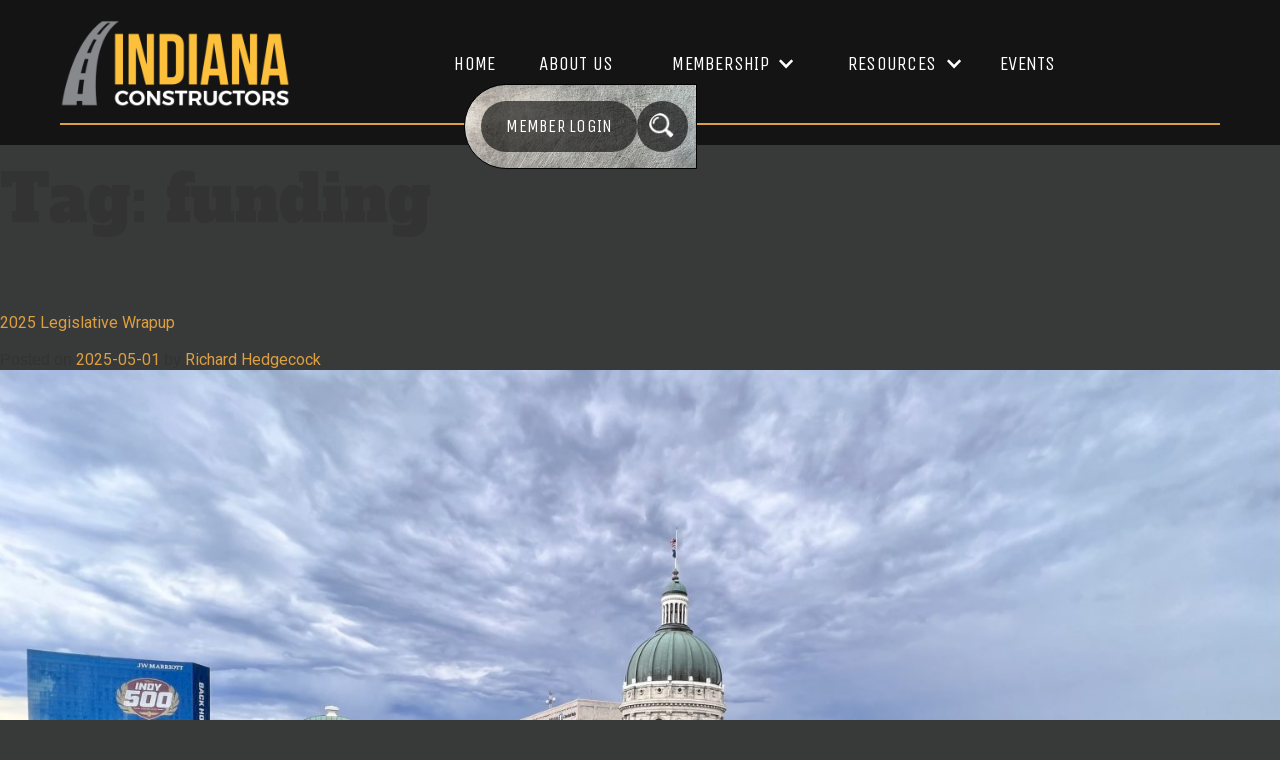

--- FILE ---
content_type: text/html; charset=UTF-8
request_url: https://indianaconstructors.org/tag/funding/
body_size: 21975
content:
<!doctype html>
<html lang="en" data-wf-page="66ff07248e948537659e0c38" data-wf-site="66ff07248e948537659e0c2f">
<head>
    <meta charset="UTF-8">
    <meta name="viewport" content="width=device-width, initial-scale=1">
    <link rel="profile" href="https://gmpg.org/xfn/11">
    <meta charset="utf-8">
    <meta content="width=device-width, initial-scale=1" name="viewport">
    <link href="https://fonts.googleapis.com" rel="preconnect">
    <link href="https://fonts.gstatic.com" rel="preconnect" crossorigin="anonymous">
    <script src="https://ajax.googleapis.com/ajax/libs/webfont/1.6.26/webfont.js" type="text/javascript"></script>
    <script type="text/javascript">WebFont.load({  google: {    families: ["Alfa Slab One:regular","Roboto:100,100italic,300,300italic,regular,italic,500,500italic,700,700italic,900,900italic","Unica One:regular","Material Icons:regular"]  }});</script>
    <script type="text/javascript">!function(o,c){var n=c.documentElement,t=" w-mod-";n.className+=t+"js",("ontouchstart"in o||o.DocumentTouch&&c instanceof DocumentTouch)&&(n.className+=t+"touch")}(window,document);</script>

    <style>
        h1,h2,h3,h4,h5,div,a,button,address,input,label  {
            -webkit-font-smoothing: antialiased;
        }
        label {
            font-weight: 400;
        }
    </style>

    <title>funding &#8211; Indiana Constructors Inc</title>
<meta name='robots' content='max-image-preview:large' />
<link rel='dns-prefetch' href='//cdn.jsdelivr.net' />
<link rel="alternate" type="application/rss+xml" title="Indiana Constructors Inc &raquo; Feed" href="https://indianaconstructors.org/feed/" />
<link rel="alternate" type="application/rss+xml" title="Indiana Constructors Inc &raquo; Comments Feed" href="https://indianaconstructors.org/comments/feed/" />
<link rel="alternate" type="application/rss+xml" title="Indiana Constructors Inc &raquo; funding Tag Feed" href="https://indianaconstructors.org/tag/funding/feed/" />
<style id='wp-img-auto-sizes-contain-inline-css'>
img:is([sizes=auto i],[sizes^="auto," i]){contain-intrinsic-size:3000px 1500px}
/*# sourceURL=wp-img-auto-sizes-contain-inline-css */
</style>
<style id='wp-emoji-styles-inline-css'>

	img.wp-smiley, img.emoji {
		display: inline !important;
		border: none !important;
		box-shadow: none !important;
		height: 1em !important;
		width: 1em !important;
		margin: 0 0.07em !important;
		vertical-align: -0.1em !important;
		background: none !important;
		padding: 0 !important;
	}
/*# sourceURL=wp-emoji-styles-inline-css */
</style>
<style id='wp-block-library-inline-css'>
:root{--wp-block-synced-color:#7a00df;--wp-block-synced-color--rgb:122,0,223;--wp-bound-block-color:var(--wp-block-synced-color);--wp-editor-canvas-background:#ddd;--wp-admin-theme-color:#007cba;--wp-admin-theme-color--rgb:0,124,186;--wp-admin-theme-color-darker-10:#006ba1;--wp-admin-theme-color-darker-10--rgb:0,107,160.5;--wp-admin-theme-color-darker-20:#005a87;--wp-admin-theme-color-darker-20--rgb:0,90,135;--wp-admin-border-width-focus:2px}@media (min-resolution:192dpi){:root{--wp-admin-border-width-focus:1.5px}}.wp-element-button{cursor:pointer}:root .has-very-light-gray-background-color{background-color:#eee}:root .has-very-dark-gray-background-color{background-color:#313131}:root .has-very-light-gray-color{color:#eee}:root .has-very-dark-gray-color{color:#313131}:root .has-vivid-green-cyan-to-vivid-cyan-blue-gradient-background{background:linear-gradient(135deg,#00d084,#0693e3)}:root .has-purple-crush-gradient-background{background:linear-gradient(135deg,#34e2e4,#4721fb 50%,#ab1dfe)}:root .has-hazy-dawn-gradient-background{background:linear-gradient(135deg,#faaca8,#dad0ec)}:root .has-subdued-olive-gradient-background{background:linear-gradient(135deg,#fafae1,#67a671)}:root .has-atomic-cream-gradient-background{background:linear-gradient(135deg,#fdd79a,#004a59)}:root .has-nightshade-gradient-background{background:linear-gradient(135deg,#330968,#31cdcf)}:root .has-midnight-gradient-background{background:linear-gradient(135deg,#020381,#2874fc)}:root{--wp--preset--font-size--normal:16px;--wp--preset--font-size--huge:42px}.has-regular-font-size{font-size:1em}.has-larger-font-size{font-size:2.625em}.has-normal-font-size{font-size:var(--wp--preset--font-size--normal)}.has-huge-font-size{font-size:var(--wp--preset--font-size--huge)}.has-text-align-center{text-align:center}.has-text-align-left{text-align:left}.has-text-align-right{text-align:right}.has-fit-text{white-space:nowrap!important}#end-resizable-editor-section{display:none}.aligncenter{clear:both}.items-justified-left{justify-content:flex-start}.items-justified-center{justify-content:center}.items-justified-right{justify-content:flex-end}.items-justified-space-between{justify-content:space-between}.screen-reader-text{border:0;clip-path:inset(50%);height:1px;margin:-1px;overflow:hidden;padding:0;position:absolute;width:1px;word-wrap:normal!important}.screen-reader-text:focus{background-color:#ddd;clip-path:none;color:#444;display:block;font-size:1em;height:auto;left:5px;line-height:normal;padding:15px 23px 14px;text-decoration:none;top:5px;width:auto;z-index:100000}html :where(.has-border-color){border-style:solid}html :where([style*=border-top-color]){border-top-style:solid}html :where([style*=border-right-color]){border-right-style:solid}html :where([style*=border-bottom-color]){border-bottom-style:solid}html :where([style*=border-left-color]){border-left-style:solid}html :where([style*=border-width]){border-style:solid}html :where([style*=border-top-width]){border-top-style:solid}html :where([style*=border-right-width]){border-right-style:solid}html :where([style*=border-bottom-width]){border-bottom-style:solid}html :where([style*=border-left-width]){border-left-style:solid}html :where(img[class*=wp-image-]){height:auto;max-width:100%}:where(figure){margin:0 0 1em}html :where(.is-position-sticky){--wp-admin--admin-bar--position-offset:var(--wp-admin--admin-bar--height,0px)}@media screen and (max-width:600px){html :where(.is-position-sticky){--wp-admin--admin-bar--position-offset:0px}}

/*# sourceURL=wp-block-library-inline-css */
</style><style id='wp-block-archives-inline-css'>
.wp-block-archives{box-sizing:border-box}.wp-block-archives-dropdown label{display:block}
/*# sourceURL=https://indianaconstructors.org/wp-includes/blocks/archives/style.min.css */
</style>
<style id='wp-block-categories-inline-css'>
.wp-block-categories{box-sizing:border-box}.wp-block-categories.alignleft{margin-right:2em}.wp-block-categories.alignright{margin-left:2em}.wp-block-categories.wp-block-categories-dropdown.aligncenter{text-align:center}.wp-block-categories .wp-block-categories__label{display:block;width:100%}
/*# sourceURL=https://indianaconstructors.org/wp-includes/blocks/categories/style.min.css */
</style>
<style id='wp-block-heading-inline-css'>
h1:where(.wp-block-heading).has-background,h2:where(.wp-block-heading).has-background,h3:where(.wp-block-heading).has-background,h4:where(.wp-block-heading).has-background,h5:where(.wp-block-heading).has-background,h6:where(.wp-block-heading).has-background{padding:1.25em 2.375em}h1.has-text-align-left[style*=writing-mode]:where([style*=vertical-lr]),h1.has-text-align-right[style*=writing-mode]:where([style*=vertical-rl]),h2.has-text-align-left[style*=writing-mode]:where([style*=vertical-lr]),h2.has-text-align-right[style*=writing-mode]:where([style*=vertical-rl]),h3.has-text-align-left[style*=writing-mode]:where([style*=vertical-lr]),h3.has-text-align-right[style*=writing-mode]:where([style*=vertical-rl]),h4.has-text-align-left[style*=writing-mode]:where([style*=vertical-lr]),h4.has-text-align-right[style*=writing-mode]:where([style*=vertical-rl]),h5.has-text-align-left[style*=writing-mode]:where([style*=vertical-lr]),h5.has-text-align-right[style*=writing-mode]:where([style*=vertical-rl]),h6.has-text-align-left[style*=writing-mode]:where([style*=vertical-lr]),h6.has-text-align-right[style*=writing-mode]:where([style*=vertical-rl]){rotate:180deg}
/*# sourceURL=https://indianaconstructors.org/wp-includes/blocks/heading/style.min.css */
</style>
<style id='wp-block-latest-comments-inline-css'>
ol.wp-block-latest-comments{box-sizing:border-box;margin-left:0}:where(.wp-block-latest-comments:not([style*=line-height] .wp-block-latest-comments__comment)){line-height:1.1}:where(.wp-block-latest-comments:not([style*=line-height] .wp-block-latest-comments__comment-excerpt p)){line-height:1.8}.has-dates :where(.wp-block-latest-comments:not([style*=line-height])),.has-excerpts :where(.wp-block-latest-comments:not([style*=line-height])){line-height:1.5}.wp-block-latest-comments .wp-block-latest-comments{padding-left:0}.wp-block-latest-comments__comment{list-style:none;margin-bottom:1em}.has-avatars .wp-block-latest-comments__comment{list-style:none;min-height:2.25em}.has-avatars .wp-block-latest-comments__comment .wp-block-latest-comments__comment-excerpt,.has-avatars .wp-block-latest-comments__comment .wp-block-latest-comments__comment-meta{margin-left:3.25em}.wp-block-latest-comments__comment-excerpt p{font-size:.875em;margin:.36em 0 1.4em}.wp-block-latest-comments__comment-date{display:block;font-size:.75em}.wp-block-latest-comments .avatar,.wp-block-latest-comments__comment-avatar{border-radius:1.5em;display:block;float:left;height:2.5em;margin-right:.75em;width:2.5em}.wp-block-latest-comments[class*=-font-size] a,.wp-block-latest-comments[style*=font-size] a{font-size:inherit}
/*# sourceURL=https://indianaconstructors.org/wp-includes/blocks/latest-comments/style.min.css */
</style>
<style id='wp-block-latest-posts-inline-css'>
.wp-block-latest-posts{box-sizing:border-box}.wp-block-latest-posts.alignleft{margin-right:2em}.wp-block-latest-posts.alignright{margin-left:2em}.wp-block-latest-posts.wp-block-latest-posts__list{list-style:none}.wp-block-latest-posts.wp-block-latest-posts__list li{clear:both;overflow-wrap:break-word}.wp-block-latest-posts.is-grid{display:flex;flex-wrap:wrap}.wp-block-latest-posts.is-grid li{margin:0 1.25em 1.25em 0;width:100%}@media (min-width:600px){.wp-block-latest-posts.columns-2 li{width:calc(50% - .625em)}.wp-block-latest-posts.columns-2 li:nth-child(2n){margin-right:0}.wp-block-latest-posts.columns-3 li{width:calc(33.33333% - .83333em)}.wp-block-latest-posts.columns-3 li:nth-child(3n){margin-right:0}.wp-block-latest-posts.columns-4 li{width:calc(25% - .9375em)}.wp-block-latest-posts.columns-4 li:nth-child(4n){margin-right:0}.wp-block-latest-posts.columns-5 li{width:calc(20% - 1em)}.wp-block-latest-posts.columns-5 li:nth-child(5n){margin-right:0}.wp-block-latest-posts.columns-6 li{width:calc(16.66667% - 1.04167em)}.wp-block-latest-posts.columns-6 li:nth-child(6n){margin-right:0}}:root :where(.wp-block-latest-posts.is-grid){padding:0}:root :where(.wp-block-latest-posts.wp-block-latest-posts__list){padding-left:0}.wp-block-latest-posts__post-author,.wp-block-latest-posts__post-date{display:block;font-size:.8125em}.wp-block-latest-posts__post-excerpt,.wp-block-latest-posts__post-full-content{margin-bottom:1em;margin-top:.5em}.wp-block-latest-posts__featured-image a{display:inline-block}.wp-block-latest-posts__featured-image img{height:auto;max-width:100%;width:auto}.wp-block-latest-posts__featured-image.alignleft{float:left;margin-right:1em}.wp-block-latest-posts__featured-image.alignright{float:right;margin-left:1em}.wp-block-latest-posts__featured-image.aligncenter{margin-bottom:1em;text-align:center}
/*# sourceURL=https://indianaconstructors.org/wp-includes/blocks/latest-posts/style.min.css */
</style>
<style id='wp-block-search-inline-css'>
.wp-block-search__button{margin-left:10px;word-break:normal}.wp-block-search__button.has-icon{line-height:0}.wp-block-search__button svg{height:1.25em;min-height:24px;min-width:24px;width:1.25em;fill:currentColor;vertical-align:text-bottom}:where(.wp-block-search__button){border:1px solid #ccc;padding:6px 10px}.wp-block-search__inside-wrapper{display:flex;flex:auto;flex-wrap:nowrap;max-width:100%}.wp-block-search__label{width:100%}.wp-block-search.wp-block-search__button-only .wp-block-search__button{box-sizing:border-box;display:flex;flex-shrink:0;justify-content:center;margin-left:0;max-width:100%}.wp-block-search.wp-block-search__button-only .wp-block-search__inside-wrapper{min-width:0!important;transition-property:width}.wp-block-search.wp-block-search__button-only .wp-block-search__input{flex-basis:100%;transition-duration:.3s}.wp-block-search.wp-block-search__button-only.wp-block-search__searchfield-hidden,.wp-block-search.wp-block-search__button-only.wp-block-search__searchfield-hidden .wp-block-search__inside-wrapper{overflow:hidden}.wp-block-search.wp-block-search__button-only.wp-block-search__searchfield-hidden .wp-block-search__input{border-left-width:0!important;border-right-width:0!important;flex-basis:0;flex-grow:0;margin:0;min-width:0!important;padding-left:0!important;padding-right:0!important;width:0!important}:where(.wp-block-search__input){appearance:none;border:1px solid #949494;flex-grow:1;font-family:inherit;font-size:inherit;font-style:inherit;font-weight:inherit;letter-spacing:inherit;line-height:inherit;margin-left:0;margin-right:0;min-width:3rem;padding:8px;text-decoration:unset!important;text-transform:inherit}:where(.wp-block-search__button-inside .wp-block-search__inside-wrapper){background-color:#fff;border:1px solid #949494;box-sizing:border-box;padding:4px}:where(.wp-block-search__button-inside .wp-block-search__inside-wrapper) .wp-block-search__input{border:none;border-radius:0;padding:0 4px}:where(.wp-block-search__button-inside .wp-block-search__inside-wrapper) .wp-block-search__input:focus{outline:none}:where(.wp-block-search__button-inside .wp-block-search__inside-wrapper) :where(.wp-block-search__button){padding:4px 8px}.wp-block-search.aligncenter .wp-block-search__inside-wrapper{margin:auto}.wp-block[data-align=right] .wp-block-search.wp-block-search__button-only .wp-block-search__inside-wrapper{float:right}
/*# sourceURL=https://indianaconstructors.org/wp-includes/blocks/search/style.min.css */
</style>
<style id='wp-block-group-inline-css'>
.wp-block-group{box-sizing:border-box}:where(.wp-block-group.wp-block-group-is-layout-constrained){position:relative}
/*# sourceURL=https://indianaconstructors.org/wp-includes/blocks/group/style.min.css */
</style>
<style id='global-styles-inline-css'>
:root{--wp--preset--aspect-ratio--square: 1;--wp--preset--aspect-ratio--4-3: 4/3;--wp--preset--aspect-ratio--3-4: 3/4;--wp--preset--aspect-ratio--3-2: 3/2;--wp--preset--aspect-ratio--2-3: 2/3;--wp--preset--aspect-ratio--16-9: 16/9;--wp--preset--aspect-ratio--9-16: 9/16;--wp--preset--color--black: #000000;--wp--preset--color--cyan-bluish-gray: #abb8c3;--wp--preset--color--white: #ffffff;--wp--preset--color--pale-pink: #f78da7;--wp--preset--color--vivid-red: #cf2e2e;--wp--preset--color--luminous-vivid-orange: #ff6900;--wp--preset--color--luminous-vivid-amber: #fcb900;--wp--preset--color--light-green-cyan: #7bdcb5;--wp--preset--color--vivid-green-cyan: #00d084;--wp--preset--color--pale-cyan-blue: #8ed1fc;--wp--preset--color--vivid-cyan-blue: #0693e3;--wp--preset--color--vivid-purple: #9b51e0;--wp--preset--gradient--vivid-cyan-blue-to-vivid-purple: linear-gradient(135deg,rgb(6,147,227) 0%,rgb(155,81,224) 100%);--wp--preset--gradient--light-green-cyan-to-vivid-green-cyan: linear-gradient(135deg,rgb(122,220,180) 0%,rgb(0,208,130) 100%);--wp--preset--gradient--luminous-vivid-amber-to-luminous-vivid-orange: linear-gradient(135deg,rgb(252,185,0) 0%,rgb(255,105,0) 100%);--wp--preset--gradient--luminous-vivid-orange-to-vivid-red: linear-gradient(135deg,rgb(255,105,0) 0%,rgb(207,46,46) 100%);--wp--preset--gradient--very-light-gray-to-cyan-bluish-gray: linear-gradient(135deg,rgb(238,238,238) 0%,rgb(169,184,195) 100%);--wp--preset--gradient--cool-to-warm-spectrum: linear-gradient(135deg,rgb(74,234,220) 0%,rgb(151,120,209) 20%,rgb(207,42,186) 40%,rgb(238,44,130) 60%,rgb(251,105,98) 80%,rgb(254,248,76) 100%);--wp--preset--gradient--blush-light-purple: linear-gradient(135deg,rgb(255,206,236) 0%,rgb(152,150,240) 100%);--wp--preset--gradient--blush-bordeaux: linear-gradient(135deg,rgb(254,205,165) 0%,rgb(254,45,45) 50%,rgb(107,0,62) 100%);--wp--preset--gradient--luminous-dusk: linear-gradient(135deg,rgb(255,203,112) 0%,rgb(199,81,192) 50%,rgb(65,88,208) 100%);--wp--preset--gradient--pale-ocean: linear-gradient(135deg,rgb(255,245,203) 0%,rgb(182,227,212) 50%,rgb(51,167,181) 100%);--wp--preset--gradient--electric-grass: linear-gradient(135deg,rgb(202,248,128) 0%,rgb(113,206,126) 100%);--wp--preset--gradient--midnight: linear-gradient(135deg,rgb(2,3,129) 0%,rgb(40,116,252) 100%);--wp--preset--font-size--small: 13px;--wp--preset--font-size--medium: 20px;--wp--preset--font-size--large: 36px;--wp--preset--font-size--x-large: 42px;--wp--preset--spacing--20: 0.44rem;--wp--preset--spacing--30: 0.67rem;--wp--preset--spacing--40: 1rem;--wp--preset--spacing--50: 1.5rem;--wp--preset--spacing--60: 2.25rem;--wp--preset--spacing--70: 3.38rem;--wp--preset--spacing--80: 5.06rem;--wp--preset--shadow--natural: 6px 6px 9px rgba(0, 0, 0, 0.2);--wp--preset--shadow--deep: 12px 12px 50px rgba(0, 0, 0, 0.4);--wp--preset--shadow--sharp: 6px 6px 0px rgba(0, 0, 0, 0.2);--wp--preset--shadow--outlined: 6px 6px 0px -3px rgb(255, 255, 255), 6px 6px rgb(0, 0, 0);--wp--preset--shadow--crisp: 6px 6px 0px rgb(0, 0, 0);}:where(.is-layout-flex){gap: 0.5em;}:where(.is-layout-grid){gap: 0.5em;}body .is-layout-flex{display: flex;}.is-layout-flex{flex-wrap: wrap;align-items: center;}.is-layout-flex > :is(*, div){margin: 0;}body .is-layout-grid{display: grid;}.is-layout-grid > :is(*, div){margin: 0;}:where(.wp-block-columns.is-layout-flex){gap: 2em;}:where(.wp-block-columns.is-layout-grid){gap: 2em;}:where(.wp-block-post-template.is-layout-flex){gap: 1.25em;}:where(.wp-block-post-template.is-layout-grid){gap: 1.25em;}.has-black-color{color: var(--wp--preset--color--black) !important;}.has-cyan-bluish-gray-color{color: var(--wp--preset--color--cyan-bluish-gray) !important;}.has-white-color{color: var(--wp--preset--color--white) !important;}.has-pale-pink-color{color: var(--wp--preset--color--pale-pink) !important;}.has-vivid-red-color{color: var(--wp--preset--color--vivid-red) !important;}.has-luminous-vivid-orange-color{color: var(--wp--preset--color--luminous-vivid-orange) !important;}.has-luminous-vivid-amber-color{color: var(--wp--preset--color--luminous-vivid-amber) !important;}.has-light-green-cyan-color{color: var(--wp--preset--color--light-green-cyan) !important;}.has-vivid-green-cyan-color{color: var(--wp--preset--color--vivid-green-cyan) !important;}.has-pale-cyan-blue-color{color: var(--wp--preset--color--pale-cyan-blue) !important;}.has-vivid-cyan-blue-color{color: var(--wp--preset--color--vivid-cyan-blue) !important;}.has-vivid-purple-color{color: var(--wp--preset--color--vivid-purple) !important;}.has-black-background-color{background-color: var(--wp--preset--color--black) !important;}.has-cyan-bluish-gray-background-color{background-color: var(--wp--preset--color--cyan-bluish-gray) !important;}.has-white-background-color{background-color: var(--wp--preset--color--white) !important;}.has-pale-pink-background-color{background-color: var(--wp--preset--color--pale-pink) !important;}.has-vivid-red-background-color{background-color: var(--wp--preset--color--vivid-red) !important;}.has-luminous-vivid-orange-background-color{background-color: var(--wp--preset--color--luminous-vivid-orange) !important;}.has-luminous-vivid-amber-background-color{background-color: var(--wp--preset--color--luminous-vivid-amber) !important;}.has-light-green-cyan-background-color{background-color: var(--wp--preset--color--light-green-cyan) !important;}.has-vivid-green-cyan-background-color{background-color: var(--wp--preset--color--vivid-green-cyan) !important;}.has-pale-cyan-blue-background-color{background-color: var(--wp--preset--color--pale-cyan-blue) !important;}.has-vivid-cyan-blue-background-color{background-color: var(--wp--preset--color--vivid-cyan-blue) !important;}.has-vivid-purple-background-color{background-color: var(--wp--preset--color--vivid-purple) !important;}.has-black-border-color{border-color: var(--wp--preset--color--black) !important;}.has-cyan-bluish-gray-border-color{border-color: var(--wp--preset--color--cyan-bluish-gray) !important;}.has-white-border-color{border-color: var(--wp--preset--color--white) !important;}.has-pale-pink-border-color{border-color: var(--wp--preset--color--pale-pink) !important;}.has-vivid-red-border-color{border-color: var(--wp--preset--color--vivid-red) !important;}.has-luminous-vivid-orange-border-color{border-color: var(--wp--preset--color--luminous-vivid-orange) !important;}.has-luminous-vivid-amber-border-color{border-color: var(--wp--preset--color--luminous-vivid-amber) !important;}.has-light-green-cyan-border-color{border-color: var(--wp--preset--color--light-green-cyan) !important;}.has-vivid-green-cyan-border-color{border-color: var(--wp--preset--color--vivid-green-cyan) !important;}.has-pale-cyan-blue-border-color{border-color: var(--wp--preset--color--pale-cyan-blue) !important;}.has-vivid-cyan-blue-border-color{border-color: var(--wp--preset--color--vivid-cyan-blue) !important;}.has-vivid-purple-border-color{border-color: var(--wp--preset--color--vivid-purple) !important;}.has-vivid-cyan-blue-to-vivid-purple-gradient-background{background: var(--wp--preset--gradient--vivid-cyan-blue-to-vivid-purple) !important;}.has-light-green-cyan-to-vivid-green-cyan-gradient-background{background: var(--wp--preset--gradient--light-green-cyan-to-vivid-green-cyan) !important;}.has-luminous-vivid-amber-to-luminous-vivid-orange-gradient-background{background: var(--wp--preset--gradient--luminous-vivid-amber-to-luminous-vivid-orange) !important;}.has-luminous-vivid-orange-to-vivid-red-gradient-background{background: var(--wp--preset--gradient--luminous-vivid-orange-to-vivid-red) !important;}.has-very-light-gray-to-cyan-bluish-gray-gradient-background{background: var(--wp--preset--gradient--very-light-gray-to-cyan-bluish-gray) !important;}.has-cool-to-warm-spectrum-gradient-background{background: var(--wp--preset--gradient--cool-to-warm-spectrum) !important;}.has-blush-light-purple-gradient-background{background: var(--wp--preset--gradient--blush-light-purple) !important;}.has-blush-bordeaux-gradient-background{background: var(--wp--preset--gradient--blush-bordeaux) !important;}.has-luminous-dusk-gradient-background{background: var(--wp--preset--gradient--luminous-dusk) !important;}.has-pale-ocean-gradient-background{background: var(--wp--preset--gradient--pale-ocean) !important;}.has-electric-grass-gradient-background{background: var(--wp--preset--gradient--electric-grass) !important;}.has-midnight-gradient-background{background: var(--wp--preset--gradient--midnight) !important;}.has-small-font-size{font-size: var(--wp--preset--font-size--small) !important;}.has-medium-font-size{font-size: var(--wp--preset--font-size--medium) !important;}.has-large-font-size{font-size: var(--wp--preset--font-size--large) !important;}.has-x-large-font-size{font-size: var(--wp--preset--font-size--x-large) !important;}
/*# sourceURL=global-styles-inline-css */
</style>

<style id='classic-theme-styles-inline-css'>
/*! This file is auto-generated */
.wp-block-button__link{color:#fff;background-color:#32373c;border-radius:9999px;box-shadow:none;text-decoration:none;padding:calc(.667em + 2px) calc(1.333em + 2px);font-size:1.125em}.wp-block-file__button{background:#32373c;color:#fff;text-decoration:none}
/*# sourceURL=/wp-includes/css/classic-themes.min.css */
</style>
<link rel='stylesheet' id='categories-images-styles-css' href='https://indianaconstructors.org/wp-content/plugins/categories-images/assets/css/zci-styles.css?ver=3.3.1' media='all' />
<link rel='stylesheet' id='ici_2024-style-css' href='https://indianaconstructors.org/wp-content/themes/ici_2024/style.css?ver=1.0.0' media='all' />
<link rel='stylesheet' id='custom-style-css' href='https://indianaconstructors.org/wp-content/themes/ici_2024/assets/css/customstyle.css?ver=6.9' media='all' />
<link rel='stylesheet' id='bootstrap-css-css' href='https://cdn.jsdelivr.net/npm/bootstrap@5.3.3/dist/css/bootstrap.min.css?ver=6.9' media='all' />
<link rel='stylesheet' id='ici-2024-css' href='https://indianaconstructors.org/wp-content/themes/ici_2024/assets/css/style.css' media='all' />
<link rel='stylesheet' id='ici-member-dashboard-css' href='https://indianaconstructors.org/wp-content/themes/ici_2024/assets/css/dboard.css?ver=6.9' media='all' />
<link rel='stylesheet' id='normalize-css-css' href='https://indianaconstructors.org/wp-content/themes/ici_2024/assets/css/normalize.css?ver=6.9' media='all' />
<link rel='stylesheet' id='webflow-css-css' href='https://indianaconstructors.org/wp-content/themes/ici_2024/assets/css/webflow.css?ver=6.9' media='all' />
<link rel='stylesheet' id='webflow-ici-27aaee-css' href='https://indianaconstructors.org/wp-content/themes/ici_2024/assets/css/ici-27aaee.webflow.css?ver=6.9' media='all' />
<script src="https://indianaconstructors.org/wp-includes/js/jquery/jquery.min.js?ver=3.7.1" id="jquery-core-js"></script>
<script src="https://indianaconstructors.org/wp-includes/js/jquery/jquery-migrate.min.js?ver=3.4.1" id="jquery-migrate-js"></script>
<script src="https://indianaconstructors.org/wp-content/themes/ici_2024/js/custom.js?ver=6.9" id="custom-js-js"></script>
<link rel="https://api.w.org/" href="https://indianaconstructors.org/wp-json/" /><link rel="alternate" title="JSON" type="application/json" href="https://indianaconstructors.org/wp-json/wp/v2/tags/856" /><link rel="EditURI" type="application/rsd+xml" title="RSD" href="https://indianaconstructors.org/xmlrpc.php?rsd" />
<meta name="generator" content="WordPress 6.9" />
<link rel="icon" href="https://indianaconstructors.org/wp-content/uploads/2016/05/cropped-ICI_Icon-32x32.png" sizes="32x32" />
<link rel="icon" href="https://indianaconstructors.org/wp-content/uploads/2016/05/cropped-ICI_Icon-192x192.png" sizes="192x192" />
<link rel="apple-touch-icon" href="https://indianaconstructors.org/wp-content/uploads/2016/05/cropped-ICI_Icon-180x180.png" />
<meta name="msapplication-TileImage" content="https://indianaconstructors.org/wp-content/uploads/2016/05/cropped-ICI_Icon-270x270.png" />
		<style id="wp-custom-css">
			/* .section-prefooter {
	display: none;
} */

.nav-dropdown-list .nav-menu-item {
	border: none;
}

.nav-dropdown-list {
    background-color: #ffffff00;
    border-radius: 12px;
}
.nav-dropdown .w-dropdown-list {
  display: none;
}

.nav-dropdown.open .w-dropdown-list {
  display: block;
}

.ici_event_cat {
	text-transform: uppercase;
}

.tribe-events-calendar-month__day-date-daynum {
	font-size: 1rem;
}

.large-unica-heading {
	color: var(--ici-orange);
    text-transform: uppercase;
    font-family: Unica One, sans-serif;
    font-size: 8rem;
}
.no-results-message {
	font-family: 'Unica One';
  text-transform: uppercase;
  font-size: 1.225rem;
	color: #dc9f42;
}
.search-input-wrapper input[type="search"]{
	font-family: 'Unica One';
    font-weight: 300;
    text-transform: uppercase;
	border-top-style: none;
    border-top-width: 0;
    border-top-color: var(--ici-light-gray);
    border-right-style: none;
    border-right-width: 0;
    border-right-color: var(--ici-light-gray);
    border-bottom-style: none;
    border-bottom-width: 0;
    border-bottom-color: var(--ici-light-gray);
    border-left-style: none;
    border-left-width: 0;
    border-left-color: var(--ici-light-gray);
    background-color: var(--ici-light-gray);
    color: #d9d9d9 !important;
    height: 3rem;
    font-size: 1.625rem;
	padding: 8px 12px;
}

.hero-orange-stripes {background-image: repeating-linear-gradient(
                                        -45deg, /* This sets the angle of the stripes */
                                        #ffb74d, /* First color (orange in your image) */
                                        #ffb74d 10px, /* End of first color stripe */
                                        #00000000 10px, /* Start of second color (black in your image) */
                                        #00000000 20px /* End of the second color stripe */
                                );
                                }
	._3-cta-item:hover ._3-cta-arrow {
			transform: translate(10px, -15px)
      }
   ._3-cta-item:hover ._3-cta-arrow-wrapper {
    box-shadow: 0 8px 15px rgba(255, 255, 255, 0.7); 
}
.three-columns-news-grid .last-events-grid-item {
	text-align: center;
}
.bg-gray .bk-text-button {
	color: #fff;
}
.sub-menu li{
	list-style: none;
}
.sub-menu .nav-dropdown-link {
	margin-left: -24px;
}
.w-dropdown-list {
	height: auto !important;
	overflow: hidden !important;
}
.w-nav-overlay {
	z-index: 2000;
}
/* .nav-menu-item.dropdown-menu-item {
	display: inherit;
} */
/* Gravity Forms temp styling BEGIN */

/* General Gravity Forms Styling */
.gform_wrapper form {
    font-family: "Unica One", sans-serif;
    font-size: 1.625rem;
    line-height: 1.5;
    font-weight: 400;
    text-transform: uppercase;
}

/* Input Fields */
.gform_wrapper input[type="text"],
.gform_wrapper input[type="email"],
.gform_wrapper input[type="tel"],
.gform_wrapper input[type="password"],
.gform_wrapper textarea,
.gform_wrapper select {
    height: 3rem;
    border: none;
    background-color: var(--ici-light-gray);
    font-size: 1.625rem;
    color: #d9d9d9;
    width: 100%;
    padding: 0.5rem;
    box-sizing: border-box;
}

/* Focus State for Input Fields */
.gform_wrapper input:focus,
.gform_wrapper textarea:focus,
.gform_wrapper select:focus {
    outline-color: var(--ici-orange);
    outline-style: solid;
    outline-width: 1px;
    outline-offset: 0px;
    box-shadow: none; /* Optional to remove default browser outline */
}

/* Submit Button Styling */
.gform_wrapper input[type="submit"],
.gform_wrapper button,
.gform_wrapper .gform_button {
    text-align: center;
    background-color: var(--ici-light-gray);
    color: var(--ici-dark-gray);
    border: none;
    font-family: "Unica One", sans-serif;
    font-size: 1.625rem;
    text-transform: uppercase;
    padding: 0.75rem 1.5rem;
    cursor: pointer;
    transition: background-color 0.3s ease, color 0.3s ease;
}

/* Button Hover State */
.gform_wrapper input[type="submit"]:hover,
.gform_wrapper button:hover,
.gform_wrapper .gform_button:hover {
    background-color: var(--ici-orange);
    color: var(--white);
    text-decoration: none;
}

/* Button Focus State */
.gform_wrapper input[type="submit"]:focus,
.gform_wrapper button:focus,
.gform_wrapper .gform_button:focus {
    background-color: var(--ici-orange);
    color: var(--white);
    outline: none;
}

.gform-field-label {
	font-size: 1.625rem !important;
  text-transform: uppercase;
}

.gform_wrapper.gravity-theme input[type=color], .gform_wrapper.gravity-theme input[type=date], .gform_wrapper.gravity-theme input[type=datetime-local], .gform_wrapper.gravity-theme input[type=datetime], .gform_wrapper.gravity-theme input[type=email], .gform_wrapper.gravity-theme input[type=month], .gform_wrapper.gravity-theme input[type=number], .gform_wrapper.gravity-theme input[type=password], .gform_wrapper.gravity-theme input[type=search], .gform_wrapper.gravity-theme input[type=tel], .gform_wrapper.gravity-theme input[type=text], .gform_wrapper.gravity-theme input[type=time], .gform_wrapper.gravity-theme input[type=url], .gform_wrapper.gravity-theme input[type=week], .gform_wrapper.gravity-theme select, .gform_wrapper.gravity-theme textarea {
	font-size: 1.625rem !important;
	text-transform: uppercase;
}

.gfield_required {
	color: #dc9f42 !important;
}
.gform_wrapper.gravity-theme .gform_validation_errors {
	background: #c02b0a !important;
	border: 3.5px solid #c02b0a;
}
.gform_wrapper.gravity-theme .gform_validation_errors>h2 {
	color: #fff !important;
	font-size: 1.250rem !important;
	font-family: "Unica One", sans-serif;
  text-transform: uppercase;
}

.gform_wrapper.gravity-theme .gform_validation_errors>ol a {
    color: #fff !important;
    font-size: 0.925rem;
    font-family: 'Roboto';
}

.gform_wrapper.gravity-theme .gform_validation_errors>ol li { 
	color: #fff !important;
}

.gform_wrapper.gravity-theme .gfield_validation_message, .gform_wrapper.gravity-theme .validation_message {
	
}
.gform_confirmation_message {
	font-size: 2rem !important;
	font-family: "Unica One", sans-serif;
	text-align: center;
	text-transform: uppercase;
}
/* Gravity Forms temp styling END */


body{
	background-color: #383939;
}
.section{
	    overflow: auto;
}
.section-prefooter a:hover{
	filter: unset;
}

* {
  scrollbar-color: #dc9f42 #141414; /* red for the thumb, orange for the track */
  scrollbar-width: thin;       /* thin scrollbar */
}

.calendar-filter-controls .dropdown-toggle::after {
	display: none;
}

/* Placed here temporary until the webflow.css finilized. Overided the conflict with utilities.scss, accordion.scss - JV 11.19 */
.bg-black {
    background-color: var(--ici-black) !important;
}

.accordion-item {
    border-top: 3px solid var(--ici-orange) !important;
 
}

/* END of bg-black overide */

/* Pagination current item line height fix */
.current .pagination-item {
	line-height: 1;
	color: #dc9f42;
}
/* Prevents label shifting for blog */
.post-details-data:empty::before {
    content: "\00a0"; 
    display: inline-block;
}

.highlight-content-link {
	color: #fff;
	display: block;
}

.media-caption {
		text-align: center;
    margin-top: 1rem;
    font-family: Roboto, sans-serif;
    font-size: 0.9rem;
    line-height: 1.5;
    width: 80%;
    margin-left: auto;
    margin-right: auto;
}

		</style>
		<link rel='stylesheet' id='fts-feed-styles-css' href='https://indianaconstructors.org/wp-content/plugins/feed-them-social/includes/feeds/css/styles.min.css?ver=4.4.0' media='all' />
<style id='fts-feed-custom-styles-inline-css'>
.fts-jal-fb-header {
	display: none;
}

.fts-jal-fb-group-display {
	display: grid;
    grid-template-columns: repeat(4, 1fr);
    gap: 1.4rem;
}
.fts-jal-single-fb-post {
 display: flex;
    flex-direction: column;
    justify-content: space-between;
    height: 100%;
}
.fts-jal-fb-message {
color: #fff;
}
.fts-jal-fb-right-wrap {
    flex-grow: 1;
}
.fts-likes-shares-etc-wrap {
    margin-top: auto;
}

.fts-jal-fb-description-wrap {
	color: #fff !important;
	padding: 10px 0px 0 !important;
}

.fts-jal-fb-description {
	color: #fff !important;
}

/* hheight for main post images */
.fts-jal-fb-picture img {
    height: 250px;
    object-fit: cover;
    width: 100%;
    display: block;
}

/*thumbnails inside albums */
.fts-fb-thumbs-wrap {
    height: 250px !important;
    background-size: cover !important;
    background-position: center !important;
}
.fts-jal-fb-picture {
width: 100%;
}

.fts-more-photos-4-photos .fts-fb-thumbs-wrap:nth-child(n+1) {
    display: none !important;
}

.fts-jal-fb-group-display a:hover {
    color: #f0b84d;
    text-decoration: underline;
}

@media screen and (max-width: 991px) {
  
	.fts-jal-fb-group-display {
		grid-template-columns: repeat(2, 1fr);
	}
}
@media screen and (max-width: 479px) {
       .fts-jal-fb-group-display {
		grid-template-columns: repeat(1, 1fr);
	}
}
/*# sourceURL=fts-feed-custom-styles-inline-css */
</style>
</head>

<body class="archive tag tag-funding tag-856 wp-theme-ici_2024 hfeed">
<div id="page" class="site">
    <a class="skip-link screen-reader-text" href="#primary">Skip to content</a>

    <header id="masthead" class="site-header">
        
        <div class="ici-navigation">
    <div data-w-id="896b63f2-0769-6fcb-88e6-462b67f5bed6" data-animation="default" data-collapse="medium" data-duration="400" data-easing="ease" data-easing2="ease" role="banner" class="navbar-no-shadow-container w-nav">
        <div class="container-nav">
            <div class="navbar-wrapper">
                <a href="https://indianaconstructors.org/" class="navbar-brand w-nav-brand">
                            <img src="https://indianaconstructors.org/wp-content/themes/ici_2024/assets/images/ICI_Logo_Transparent.png" 
                     loading="lazy" 
                     alt="Indiana Constructors Inc" 
                     class="ici-nav-logo">
                        </a>
                <nav role="navigation" class="nav-menu-wrapper w-nav-menu">
                   <ul role="list" class="nav-menu w-list-unstyled"><li class="menu-item menu-item-type-post_type menu-item-object-page menu-item-home nav-menu-item"><a href="https://indianaconstructors.org/" class="nav-link">Home</a></li><li class="menu-item menu-item-type-post_type menu-item-object-page nav-menu-item"><a href="https://indianaconstructors.org/about-us/" class="nav-link">About Us</a></li><li class="menu-item menu-item-type-custom menu-item-object-custom menu-item-has-children nav-menu-item"><div data-hover="true" data-delay="0" class="nav-dropdown w-dropdown"><div class="nav-dropdown-toggle w-dropdown-toggle"><div class="nav-dropdown-icon w-icon-dropdown-toggle"></div><a href="#" class="nav-link">Membership</a></div><nav class="nav-dropdown-list shadow-three mobile-shadow-hide w-dropdown-list"><li class="menu-item menu-item-type-post_type menu-item-object-page nav-menu-item"><a href="https://indianaconstructors.org/membership/" class="nav-dropdown-link w-dropdown-link">Membership</a></li><li class="menu-item menu-item-type-post_type menu-item-object-page nav-menu-item"><a href="https://indianaconstructors.org/why-join/" class="nav-dropdown-link w-dropdown-link">Why Join?</a></li><li class="menu-item menu-item-type-post_type menu-item-object-page nav-menu-item"><a href="https://indianaconstructors.org/member-benefits/" class="nav-dropdown-link w-dropdown-link">Member Benefits</a></li><li class="menu-item menu-item-type-post_type menu-item-object-page nav-menu-item"><a href="https://indianaconstructors.org/join-now/" class="nav-dropdown-link w-dropdown-link">Join Now</a></li><li class="menu-item menu-item-type-custom menu-item-object-custom nav-menu-item"><a href="https://web.indianaconstructors.org/atlas/directory/all-categories" class="nav-dropdown-link w-dropdown-link">Member Directory</a></li><li class="menu-item menu-item-type-post_type menu-item-object-page nav-menu-item"><a href="https://indianaconstructors.org/membership-faqs/" class="nav-dropdown-link w-dropdown-link">Membership FAQs</a></li></nav></div></li><li class="menu-item menu-item-type-custom menu-item-object-custom menu-item-has-children nav-menu-item"><div data-hover="true" data-delay="0" class="nav-dropdown w-dropdown"><div class="nav-dropdown-toggle w-dropdown-toggle"><div class="nav-dropdown-icon w-icon-dropdown-toggle"></div><a href="#" class="nav-link">Resources</a></div><nav class="nav-dropdown-list shadow-three mobile-shadow-hide w-dropdown-list"><li class="menu-item menu-item-type-post_type menu-item-object-page current_page_parent nav-menu-item"><a href="https://indianaconstructors.org/industry-news/" class="nav-dropdown-link w-dropdown-link">Industry News &#038; Publications</a></li><li class="menu-item menu-item-type-post_type menu-item-object-page nav-menu-item"><a href="https://indianaconstructors.org/labor/" class="nav-dropdown-link w-dropdown-link">Labor</a></li><li class="menu-item menu-item-type-post_type menu-item-object-page menu-item-has-children nav-menu-item"><a href="https://indianaconstructors.org/safety/" class="nav-dropdown-link w-dropdown-link">Safety</a><ul class="sub-menu"><li class="menu-item menu-item-type-post_type menu-item-object-page nav-menu-item"><a href="https://indianaconstructors.org/toolbox-talks/" class="nav-dropdown-link w-dropdown-link">Toolbox Talks</a></li></ul></li><li class="menu-item menu-item-type-post_type menu-item-object-page nav-menu-item"><a href="https://indianaconstructors.org/indot/" class="nav-dropdown-link w-dropdown-link">INDOT</a></li><li class="menu-item menu-item-type-post_type menu-item-object-page menu-item-has-children nav-menu-item"><a href="https://indianaconstructors.org/workforce/" class="nav-dropdown-link w-dropdown-link">Workforce</a><ul class="sub-menu"><li class="menu-item menu-item-type-post_type menu-item-object-page nav-menu-item"><a href="https://indianaconstructors.org/work-in-roads/" class="nav-dropdown-link w-dropdown-link">Work IN Roads</a></li><li class="menu-item menu-item-type-post_type menu-item-object-page nav-menu-item"><a href="https://indianaconstructors.org/icli/" class="nav-dropdown-link w-dropdown-link">ICLI</a></li><li class="menu-item menu-item-type-post_type menu-item-object-page nav-menu-item"><a href="https://indianaconstructors.org/apprenticeships/" class="nav-dropdown-link w-dropdown-link">Apprenticeships</a></li></ul></li><li class="menu-item menu-item-type-post_type menu-item-object-page nav-menu-item"><a href="https://indianaconstructors.org/advocacy/" class="nav-dropdown-link w-dropdown-link">Advocacy</a></li></nav></div></li><li class="menu-item menu-item-type-custom menu-item-object-custom nav-menu-item"><a href="https://web.indianaconstructors.org/atlas/calendar" class="nav-link">Events</a></li></ul>					<div class="mobile-utility-wrapper">
											<a href="https://web.indianaconstructors.org/portal" target="_blank" class="utility-nav-button w-button">Member Login</a>
					<a href="https://indianaconstructors.org/?s=" class="utility-nav-search-link">
							<img src="https://indianaconstructors.org/wp-content/themes/ici_2024/assets/images/search-icon.png" 
								 loading="lazy" 
								 alt="Search Icon" 
								 class="utility-nav-search-button">
					</a>
						
					</div>

                    <div class="nav-button-wrapper">
                                               <a href="https://web.indianaconstructors.org/portal" target="_blank" class="utility-nav-button w-button">Member Login</a> <!-- <a href="https://web.indianaconstructors.org/portal" target="_blank" class="utility-nav-button w-button">member login</a>//https://willowbuilt.it/ici/wp-admin/admin.php?page=member_profile -->
                        <a href="https://indianaconstructors.org/?s=" class="utility-nav-search-link">
							<img src="https://indianaconstructors.org/wp-content/themes/ici_2024/assets/images/search-icon.png" 
								 loading="lazy" 
								 alt="Search Icon" 
								 class="utility-nav-search-button">
						</a>
                    </div>
                </nav>
                <div class="menu-button w-nav-button">
                    <div class="combine-nav1_menu-button w-nav-button">
                        <div class="combine-menu-icon">
                            <div class="combine-menu-icon_line-top"></div>
                            <div style="width:1.5rem" class="combine-menu-icon_line-middle"></div>
                            <div class="combine-menu-icon_line-bottom"></div>
                        </div>
                    </div>
                </div>
            </div>
        </div>
    </div>
</div>

        <!-- <nav id="site-navigation" class="main-navigation">
			<button class="menu-toggle" aria-controls="primary-menu" aria-expanded="false"></button>
					</nav>#site-navigation -->
        <!-- Google tag (gtag.js) -->
<script async src="https://www.googletagmanager.com/gtag/js?id=G-CB5JMMGDVL"></script>
<script>
  window.dataLayer = window.dataLayer || [];
  function gtag(){dataLayer.push(arguments);}
  gtag('js', new Date());

  gtag('config', 'G-CB5JMMGDVL');
</script>
    </header><!-- #masthead -->

    
	<main id="primary" class="site-main">

		
			<header class="page-header">
				<h1 class="page-title">Tag: <span>funding</span></h1>			</header><!-- .page-header -->

			
<article id="post-13102" class="post-13102 post type-post status-publish format-standard has-post-thumbnail hentry category-industry-news tag-build-indiana-council tag-funding tag-legislation tag-legislative tag-tolling">
	<header class="entry-header">
		<h2 class="entry-title"><a href="https://indianaconstructors.org/2025-legislative-wrapup/" rel="bookmark">2025 Legislative Wrapup</a></h2>			<div class="entry-meta">
				<span class="posted-on">Posted on <a href="https://indianaconstructors.org/2025-legislative-wrapup/" rel="bookmark"><time class="entry-date published" datetime="2025-05-01T11:57:22-04:00">2025-05-01</time><time class="updated" datetime="2025-05-06T10:03:46-04:00">2025-05-06</time></a></span><span class="byline"> by <span class="author vcard"><a class="url fn n" href="https://indianaconstructors.org/author/rhedgecockindianaconstructors-org/">Richard Hedgecock</a></span></span>			</div><!-- .entry-meta -->
			</header><!-- .entry-header -->

	
			<a class="post-thumbnail" href="https://indianaconstructors.org/2025-legislative-wrapup/" aria-hidden="true" tabindex="-1">
				<img width="2560" height="1440" src="https://indianaconstructors.org/wp-content/uploads/2025/01/Advocacy-Hero-scaled.jpg" class="attachment-post-thumbnail size-post-thumbnail wp-post-image" alt="2025 Legislative Wrapup" decoding="async" fetchpriority="high" srcset="https://indianaconstructors.org/wp-content/uploads/2025/01/Advocacy-Hero-scaled.jpg 2560w, https://indianaconstructors.org/wp-content/uploads/2025/01/Advocacy-Hero-300x169.jpg 300w, https://indianaconstructors.org/wp-content/uploads/2025/01/Advocacy-Hero-1024x576.jpg 1024w, https://indianaconstructors.org/wp-content/uploads/2025/01/Advocacy-Hero-768x432.jpg 768w, https://indianaconstructors.org/wp-content/uploads/2025/01/Advocacy-Hero-1536x864.jpg 1536w, https://indianaconstructors.org/wp-content/uploads/2025/01/Advocacy-Hero-2048x1152.jpg 2048w" sizes="(max-width: 2560px) 100vw, 2560px" />			</a>

			
	<div class="entry-content">
		<p>The Indiana legislature finished their biennial budget-making session late last week and it was a tough one for them to wrestle with. After several years of growth and seemingly free-flowing federal dollars coming into the state, legislators had to deal with their first budget challenges in a decade. Facing a $2B projected revenue drop over the next two years, leadership was looking everywhere they could to either raise revenue or cut costs, finally coming up with a compromise that did both. Tax increases on tobacco products, including a $2 per pack cigarette tax increase, and cuts to economic development programs, public health and higher education finally got the deal done and a budget on the Governor’s desk.</p>
<p>The good news for us was that infrastructure funding was largely already put to bed by the time these discussions occurred and, more importantly, was never considered as a component in budget negotiations. And future infrastructure funding was clearly the highlight of our legislative session.</p>
<p><strong>HB 1461 (Pressel/Crider)</strong> will clear the way for a potential tolling expansion, bringing to fruition the long-term plan undertaken eight years ago with the 2017 funding bill. Under the bill, Indiana leaders can work with the federal government to create a plan to implement tolling in areas of the state. If the federal government greenlights the plan, any proposed tolling expansion would go to the State Budget Committee for consideration. Additional highlights of the bill include prompting local governments that haven&#8217;t done so to adopt a wheel tax to access excess Community Crossings funds through a formulaic distribution based on lane miles, rather than relying on individual grants; and providing Marion County and Indianapolis with strategies to raise funding for roads and bridges.<br />
This bill should result in a major, positive change in how infrastructure is built in Indiana. Though we won’t see an immediate bump in revenue streams, the road map has been drawn and looks very positive for our industry. Big thanks to our partners with Build Indiana Council (BIC) for getting this ambitious package across the finish line.</p>
<p>Other bills of interest:</p>
<ul>
<li><strong>SB 5 (Baldwin/Lehman)</strong> sent off alarm bills when it was introduced in January. Ostensibly aimed at getting more oversight on state contracts through legislative monitoring of contract amounts and alterations, the bill quickly turned into a debate about INDOT and change orders. After some pretty intense discussions over the next several weeks, cooler heads prevailed and all “horizontal construction” contracts were exempted from the bill. Another big win for industry.</li>
<li><strong>HB 1198 (Lawson/Crider)</strong> addresses inflation and cost increases by raising the dollar amount of work a local government can self-perform. Proponents originally sought to change the ceiling from the existing $250K to over $2M. Acknowledging inflationary impacts, we negotiated with the bill authors to bring the amount down to $375K, in line with the cost increases we have seen over the last few years.</li>
<li><strong>HB 1390 (Pressel/Crider)</strong> is the omnibus Bureau of Motor Vehicles bill. Tucked inside the bill is language that creates an exemption in existing law regarding the 60-foot length limit of two vehicles (truck and trailer) coupled together. The new language allows for longer lengths of “construction vehicles with a towbar connection used in connection with a trailer used to haul heavy equipment”. Let your fleet managers know!</li>
<li><strong>HB 1641 (Meltzer/Koch)</strong> was one of several bills addressing how local government bodies conduct executive sessions. Original language in the bill would have allowed local governments to meet in executive session to “review, receive, and discuss the terms and conditions of a proposed contract”. Though not the intent of the author, this could have allowed local governments to look at and discuss sealed bids before they were opened publicly. That line was stricken from the bill on the Senate floor.</li>
</ul>
<p>Overall, it was a very successful session. Thanks to our new Government Affairs Committee and our BIC team.</p>
	</div><!-- .entry-content -->

	<footer class="entry-footer">
		<span class="cat-links">Posted in <a href="https://indianaconstructors.org/category/industry-news/" rel="category tag">Industry News</a></span><span class="tags-links">Tagged <a href="https://indianaconstructors.org/tag/build-indiana-council/" rel="tag">Build Indiana Council</a>, <a href="https://indianaconstructors.org/tag/funding/" rel="tag">funding</a>, <a href="https://indianaconstructors.org/tag/legislation/" rel="tag">legislation</a>, <a href="https://indianaconstructors.org/tag/legislative/" rel="tag">legislative</a>, <a href="https://indianaconstructors.org/tag/tolling/" rel="tag">tolling</a></span>	</footer><!-- .entry-footer -->
</article><!-- #post-13102 -->
        
	</main><!-- #main -->


<aside id="secondary" class="widget-area">
	<section id="block-2" class="widget widget_block widget_search"><form role="search" method="get" action="https://indianaconstructors.org/" class="wp-block-search__button-outside wp-block-search__text-button wp-block-search"    ><label class="wp-block-search__label" for="wp-block-search__input-1" >Search</label><div class="wp-block-search__inside-wrapper" ><input class="wp-block-search__input" id="wp-block-search__input-1" placeholder="" value="" type="search" name="s" required /><button aria-label="Search" class="wp-block-search__button wp-element-button" type="submit" >Search</button></div></form></section><section id="block-3" class="widget widget_block"><div class="wp-block-group"><div class="wp-block-group__inner-container is-layout-flow wp-block-group-is-layout-flow"><h2 class="wp-block-heading">Recent Posts</h2><ul class="wp-block-latest-posts__list wp-block-latest-posts"><li><a class="wp-block-latest-posts__post-title" href="https://indianaconstructors.org/iri-proval-highway-smoothness-operator-training/">IRI/ProVAL Highway Smoothness &#8211; Operator Training</a></li>
<li><a class="wp-block-latest-posts__post-title" href="https://indianaconstructors.org/2025-ici-annual-meeting-participants/">2025 ICI Annual Meeting Participants</a></li>
<li><a class="wp-block-latest-posts__post-title" href="https://indianaconstructors.org/epa-usace-notice-of-public-comment-period-for-a-proposed-rule-addressing-wotus/">EPA &#038; USACE Notice of Public Comment Period for a Proposed Rule Addressing WOTUS</a></li>
<li><a class="wp-block-latest-posts__post-title" href="https://indianaconstructors.org/2025-holiday-party/">2025 Holiday Party</a></li>
<li><a class="wp-block-latest-posts__post-title" href="https://indianaconstructors.org/improved-communication-helps-reduce-utility-locate-delays/">Improved Communication Helps Reduce Utility Locate Delays</a></li>
</ul></div></div></section><section id="block-4" class="widget widget_block"><div class="wp-block-group"><div class="wp-block-group__inner-container is-layout-flow wp-block-group-is-layout-flow"><h2 class="wp-block-heading">Recent Comments</h2><div class="no-comments wp-block-latest-comments">No comments to show.</div></div></div></section><section id="block-5" class="widget widget_block"><div class="wp-block-group"><div class="wp-block-group__inner-container is-layout-flow wp-block-group-is-layout-flow"><h2 class="wp-block-heading">Archives</h2><ul class="wp-block-archives-list wp-block-archives">	<li><a href='https://indianaconstructors.org/2026/01/'>January 2026</a></li>
	<li><a href='https://indianaconstructors.org/2025/12/'>December 2025</a></li>
	<li><a href='https://indianaconstructors.org/2025/11/'>November 2025</a></li>
	<li><a href='https://indianaconstructors.org/2025/08/'>August 2025</a></li>
	<li><a href='https://indianaconstructors.org/2025/07/'>July 2025</a></li>
	<li><a href='https://indianaconstructors.org/2025/06/'>June 2025</a></li>
	<li><a href='https://indianaconstructors.org/2025/05/'>May 2025</a></li>
	<li><a href='https://indianaconstructors.org/2025/04/'>April 2025</a></li>
	<li><a href='https://indianaconstructors.org/2025/03/'>March 2025</a></li>
	<li><a href='https://indianaconstructors.org/2024/11/'>November 2024</a></li>
	<li><a href='https://indianaconstructors.org/2024/10/'>October 2024</a></li>
	<li><a href='https://indianaconstructors.org/2024/09/'>September 2024</a></li>
	<li><a href='https://indianaconstructors.org/2024/04/'>April 2024</a></li>
	<li><a href='https://indianaconstructors.org/2023/12/'>December 2023</a></li>
	<li><a href='https://indianaconstructors.org/2023/07/'>July 2023</a></li>
	<li><a href='https://indianaconstructors.org/2023/05/'>May 2023</a></li>
	<li><a href='https://indianaconstructors.org/2022/10/'>October 2022</a></li>
	<li><a href='https://indianaconstructors.org/2021/11/'>November 2021</a></li>
	<li><a href='https://indianaconstructors.org/2021/08/'>August 2021</a></li>
	<li><a href='https://indianaconstructors.org/2021/07/'>July 2021</a></li>
	<li><a href='https://indianaconstructors.org/2021/06/'>June 2021</a></li>
	<li><a href='https://indianaconstructors.org/2021/05/'>May 2021</a></li>
	<li><a href='https://indianaconstructors.org/2021/04/'>April 2021</a></li>
	<li><a href='https://indianaconstructors.org/2021/02/'>February 2021</a></li>
	<li><a href='https://indianaconstructors.org/2021/01/'>January 2021</a></li>
	<li><a href='https://indianaconstructors.org/2020/12/'>December 2020</a></li>
	<li><a href='https://indianaconstructors.org/2020/11/'>November 2020</a></li>
	<li><a href='https://indianaconstructors.org/2020/09/'>September 2020</a></li>
	<li><a href='https://indianaconstructors.org/2020/08/'>August 2020</a></li>
	<li><a href='https://indianaconstructors.org/2020/07/'>July 2020</a></li>
	<li><a href='https://indianaconstructors.org/2020/06/'>June 2020</a></li>
	<li><a href='https://indianaconstructors.org/2020/05/'>May 2020</a></li>
	<li><a href='https://indianaconstructors.org/2020/04/'>April 2020</a></li>
</ul></div></div></section><section id="block-6" class="widget widget_block"><div class="wp-block-group"><div class="wp-block-group__inner-container is-layout-flow wp-block-group-is-layout-flow"><h2 class="wp-block-heading">Categories</h2><ul class="wp-block-categories-list wp-block-categories">	<li class="cat-item cat-item-8"><a href="https://indianaconstructors.org/category/indot/">INDOT</a>
</li>
	<li class="cat-item cat-item-9"><a href="https://indianaconstructors.org/category/industry/">Industry</a>
</li>
	<li class="cat-item cat-item-1516"><a href="https://indianaconstructors.org/category/industry-news/">Industry News</a>
</li>
	<li class="cat-item cat-item-131"><a href="https://indianaconstructors.org/category/safety/">Safety</a>
</li>
	<li class="cat-item cat-item-1"><a href="https://indianaconstructors.org/category/uncategorized/">Uncategorized</a>
</li>
</ul></div></div></section></aside><!-- #secondary -->

<section class="section-prefooter bg-light-gray">
            <div class="w-layout-blockcontainer container w-container">
                <div class="flex-container-2080-h">
                    <div class="flex-item-20">
                        <h3 class="pre-footer-heading">follow us</h3>
                        <div class="orange-divider"></div>
                        <div class="social-icons-wrapper">
<!--                             <a href="https://twitter.com/INconstructors" target="_blank" class="sm-link-wrapper-prefooter w-inline-block"><img src="https://indianaconstructors.org/wp-content/themes/ici_2024/assets/images/logo-black.png" loading="lazy" sizes="(max-width: 479px) 9vw, (max-width: 991px) 32px, 2vw" srcset="https://indianaconstructors.org/wp-content/themes/ici_2024/assets/images/logo-black-p-500.png 500w, https://indianaconstructors.org/wp-content/themes/ici_2024/assets/images/logo-black-p-800.png 800w, https://indianaconstructors.org/wp-content/themes/ici_2024/assets/images/logo-black-p-1080.png 1080w, https://indianaconstructors.org/wp-content/themes/ici_2024/assets/images/logo-black-p-1600.png 1600w, https://indianaconstructors.org/wp-content/themes/ici_2024/assets/images/logo-black-p-2000.png 2000w, https://indianaconstructors.org/wp-content/themes/ici_2024/assets/images/logo-black.png 2400w" alt="" class="sm-icon"></a> -->
                            <a href="https://www.facebook.com/IndianaConstructors/" target="_blank" class="sm-link-wrapper-prefooter w-inline-block"><img src="https://indianaconstructors.org/wp-content/themes/ici_2024/assets/images/60bd31e1b4e34d10118b5b66_Facebook.svg" loading="lazy" alt="Facebook Logo" class="sm-icon"></a>
                            <a href="https://www.linkedin.com/company/indiana-constructors-inc" target="_blank" class="sm-link-wrapper-prefooter w-inline-block"><img src="https://indianaconstructors.org/wp-content/themes/ici_2024/assets/images/LI-icon.svg" loading="lazy" alt="LinkedIn Logo" class="sm-icon"></a>
							<a href="https://www.youtube.com/channel/UCAQS_gsNVISLuEH_3Sz_53w" target="_blank" class="sm-link-wrapper-prefooter w-inline-block"><img src="https://indianaconstructors.org/wp-content/themes/ici_2024/assets/images/YT-icon.svg" loading="lazy" alt="YouTube Logo" class="sm-icon"></a>
                            <a href="https://www.instagram.com/inconstructors/" target="_blank" class="sm-link-wrapper-prefooter w-inline-block"><img src="https://indianaconstructors.org/wp-content/themes/ici_2024/assets/images/IG-icon.svg" loading="lazy" alt="Instagram Logo" class="sm-icon"></a>
                        </div>
                    </div>
                    <div class="flex-item-80">
						<h2 class="white-font" style="font-size:2rem; margin-top: 15px;">
							View the Latest Facebook News
						</h2>
						        <style type="text/css">
                .fts-facebook-add-more-posts-notice {
            display: none !important;
        }
        
        </style><div class="fts-jal-fb-header"><h2 ><a href="https://www.facebook.com/214678512213649/" target="_blank" rel="noreferrer">Indiana Constructors, Inc.</a></h2></div><div class="fts-jal-fb-group-display fts-simple-fb-wrapper feed_dynamic_classhuiszgglxf_page"><div class="fts-jal-single-fb-post"><div  class="fts-jal-fb-right-wrap"><div class="fts-jal-fb-top-wrap "><div class="fts-jal-fb-user-thumb"><a href="https://www.facebook.com/214678512213649" target="_blank" rel="noreferrer"><img border="0" alt="Indiana Constructors, Inc." src="https://scontent-lax7-1.xx.fbcdn.net/v/t39.30808-1/306857274_463298405847151_8925638493181397486_n.png?stp=cp0_dst-png_s50x50&amp;_nc_cat=105&amp;ccb=1-7&amp;_nc_sid=f907e8&amp;_nc_ohc=7Zvv9o7of-AQ7kNvwFYOH9t&amp;_nc_oc=AdnIoqPgWbTGsdsuGSYsHkuxvhpyhUlPsdXBqApIUklnqfVJw5claz_9W5k6LEcq2sk&amp;_nc_zt=24&amp;_nc_ht=scontent-lax7-1.xx&amp;edm=AJdBtusEAAAA&amp;_nc_gid=M7TpK3Cyjh0byRJHZOhlgg&amp;_nc_tpa=Q5bMBQEjOR5jpR1xGSwV6tM_lSLggWnyswfZGcOvAJLfjfBveeQPUcyd6KlLuvhQoF45CGk6aNnzATnyRw&amp;oh=00_Afr1O7c847ZuZ0LG96Dg1a3QgXDl-VREt1KVyJUe1bUQgA&amp;oe=6976CDF6"/></a></div><span class="fts-jal-fb-user-name"><a href="https://www.facebook.com/214678512213649" target="_blank" rel="noreferrer">Indiana Constructors, Inc.</a></span><span class="fts-jal-fb-post-time">17 hours ago</span><div class="fts-clear"></div></div><div class="fts-jal-fb-link-wrap fts-album-photos-wrap"><a href="https://www.facebook.com/1083639877129152/posts/1318197390340065" target="_blank" rel="noreferrer" class="fts-jal-fb-picture fts-fb-large-photo"><img border="0" alt="Indiana Constructors, Inc." src="https://scontent-lax3-2.xx.fbcdn.net/v/t39.30808-6/619321800_1318170853676052_4200422503241826744_n.jpg?stp=dst-jpg_s960x960_tt6&#038;_nc_cat=100&#038;ccb=1-7&#038;_nc_sid=127cfc&#038;_nc_ohc=4oYoHIc3IDQQ7kNvwH8sh1F&#038;_nc_oc=AdnmbYtPCwuuzlJntVv7yY9koQ-Zq4ZLJL_DXpS00R2ndch--R6hIDSbU99p1QbV6U0&#038;_nc_zt=23&#038;_nc_ht=scontent-lax3-2.xx&#038;edm=AKIiGfEEAAAA&#038;_nc_gid=5zp83SUgneR6q_ju9O7sPQ&#038;_nc_tpa=Q5bMBQG1FC6oxXTjRyxBW0m2sFAmD1MA6xfPUcY9evhea-VQj2DT560BHey0_qdwBleSle31lWY8DJ4DiQ&#038;oh=00_AfpmezoICuuZr7gTlxdkQWqbB-obSAZRkiPsS81wz6lcTA&#038;oe=6976BFB3"></a><div class="fts-clear"></div><div id="fimqrajtyk_page" class="fts-more-photos-4-photos fts-fb-more-photos-wrap fts-facebook-inline-block-centered" style="max-width:960px" data-ftsi-id=fimqrajtyk_page data-ftsi-columns="3" data-ftsi-margin="1px" data-ftsi-force-columns="yes"><a href="https://www.facebook.com/photo.php?fbid=1318170673676070&#038;set=a.661779922648485&#038;type=3" target="_blank" rel="noreferrer" class="slicker-facebook-placeholder fts-fb-thumbs-wrap fts-4-photos fts-fb-thumb-zero-wrap fts-fb-large-photo" style="background:url(https://scontent-lax3-1.xx.fbcdn.net/v/t39.30808-6/618308513_1318170693676068_5181014128670283530_n.jpg?stp=dst-jpg_s960x960_tt6&#038;_nc_cat=108&#038;ccb=1-7&#038;_nc_sid=127cfc&#038;_nc_ohc=dD9P2brmxVEQ7kNvwEQRJwz&#038;_nc_oc=Adl0pWRb9XEOVqiP88PC3K1r-EmRc3VVlP3ecn_W0OQlvZlv_t2DVOiBjEychhCQMSk&#038;_nc_zt=23&#038;_nc_ht=scontent-lax3-1.xx&#038;edm=AKIiGfEEAAAA&#038;_nc_gid=5zp83SUgneR6q_ju9O7sPQ&#038;_nc_tpa=Q5bMBQH6BITkTf-KAzE3J6r-K17_Y0YtA1jFS5h07oVoROT6a4wTEfhbDzOw5WdaQw3tYvHDQIzsdk2ZLQ&#038;oh=00_Afp6Vpubk-fZpJrE_w5_fz7v48OYbExyWJ4GF7584EGxDA&#038;oe=6976BE65);" title="Picture from Facebook" aria-label="Picture from Facebook"></a><a href="https://www.facebook.com/photo.php?fbid=1318170683676069&#038;set=a.661779922648485&#038;type=3" target="_blank" rel="noreferrer" class="fts-2-or-3-photos slicker-facebook-placeholder fts-fb-thumbs-wrap fts-4-photos fts-fb-thumb-one-wrap fts-fb-large-photo" style="background:url(https://scontent-lax3-2.xx.fbcdn.net/v/t39.30808-6/618392087_1318170700342734_6345871431711926991_n.jpg?stp=dst-jpg_s960x960_tt6&#038;_nc_cat=106&#038;ccb=1-7&#038;_nc_sid=127cfc&#038;_nc_ohc=wPZI2lGmuN8Q7kNvwH1iZHg&#038;_nc_oc=AdnpF3sZ27YCGCFjmcnQYgeTKGRmzzvdsiPxRagfWmVpQP0VOnmdCfTZywJp5vw7gFY&#038;_nc_zt=23&#038;_nc_ht=scontent-lax3-2.xx&#038;edm=AKIiGfEEAAAA&#038;_nc_gid=5zp83SUgneR6q_ju9O7sPQ&#038;_nc_tpa=Q5bMBQH2EhQ9B_n1UEKWfsNkWR0jdvpNOWt2eJ-Q_T29AXNdKXKIixehmXrp-wZ867yq0VDgfzsWbzT-Mw&#038;oh=00_AfqYjS1GWTwRoQe7yMD3NoZJQaCKoAQQad82jMdeMtxGhA&#038;oe=6976DCE2);" title="Picture from Facebook" aria-label="Picture from Facebook"></a><a href="https://www.facebook.com/photo.php?fbid=1318170813676056&#038;set=a.661779922648485&#038;type=3" target="_blank" rel="noreferrer" class="slicker-facebook-placeholder fts-fb-thumbs-wrap fts-4-photos fts-fb-thumb-two-wrap fts-fb-large-photo" style="background:url(https://scontent-lax3-2.xx.fbcdn.net/v/t39.30808-6/619304232_1318170817009389_2543504738179493159_n.jpg?stp=dst-jpg_s960x960_tt6&#038;_nc_cat=103&#038;ccb=1-7&#038;_nc_sid=127cfc&#038;_nc_ohc=pHo94SDKt-EQ7kNvwFbKGEx&#038;_nc_oc=AdmslhcXAXJ49FE3xNintTKWRf_NY9rsUE_eDDohIUNeyFI3L-RzHtso4cbB5nRNdtQ&#038;_nc_zt=23&#038;_nc_ht=scontent-lax3-2.xx&#038;edm=AKIiGfEEAAAA&#038;_nc_gid=5zp83SUgneR6q_ju9O7sPQ&#038;_nc_tpa=Q5bMBQH8fWID5j8fL9mKu_qL-GPs0JxHipedp8fg8HvDamR6owfLemSC_xXeEqnmaa0ga4JT8qL6jp756Q&#038;oh=00_AfqQi3YavTBRtIz0tLl0MJ8mj63AaBRFrX5ZqDX1bhrHng&#038;oe=6976BE76);" title="Picture from Facebook" aria-label="Picture from Facebook"><div class="fts-image-count-tint-underlay"></div><div class="fts-image-count"><span>+</span>8</div></a></div><div class="slicker-facebook-album-photoshadow"></div><div class="fts-jal-fb-description-wrap fts-photo-caption-text"><a href="https://www.facebook.com/1083639877129152/posts/1318197390340065" target="_blank" rel="noreferrer" class="fts-jal-fb-name">Photos from Work IN Roads's post</a><div class="fts-clear"></div></div><div class="fts-clear"></div></div><div class="fts-clear"></div></div><div class="fts-likes-shares-etc-wrap"><div class="fts-share-wrap"><a href="javascript:;" class="ft-gallery-link-popup" title="Social Share Options"></a><div class="ft-gallery-share-wrap"><a href="https://www.facebook.com/sharer/sharer.php?u=https://www.facebook.com/1083639877129152/posts/1318197390340065" target="_blank" rel="noreferrer" class="ft-galleryfacebook-icon" title="Share this post on Facebook"><i class="fa fa-facebook-square"></i></a><a href="https://twitter.com/intent/tweet?text=https://www.facebook.com/1083639877129152/posts/1318197390340065+" target="_blank" rel="noreferrer" class="ft-gallerytwitter-icon" title="Share this post on Twitter"><i class="fa fa-twitter"></i></a><a href="https://www.linkedin.com/shareArticle?mini=true&amp;url=https://www.facebook.com/1083639877129152/posts/1318197390340065" target="_blank" rel="noreferrer" class="ft-gallerylinkedin-icon" title="Share this post on Linkedin"><i class="fa fa-linkedin"></i></a><a href="mailto:?subject=Shared Link&amp;body=https://www.facebook.com/1083639877129152/posts/1318197390340065 - " target="_blank" rel="noreferrer" class="ft-galleryemail-icon" title="Share this post in your email"><i class="fa fa-envelope"></i></a></div></div><a href="https://www.facebook.com/1083639877129152/posts/1318197390340065" target="_blank" rel="noreferrer" class="fts-jal-fb-see-more"><span class="fts-count-wrap fts-likes-wrap"><i class='icon-thumbs-up'></i>1</span><span class="fts-count-wrap fts-comments-wrap"></span><span class="fts-count-wrap fts-shares-wrap"></span><span class="fts-view-on-facebook">View on Facebook</span></a></div><div class="fts-clear"></div></div><div class='fts-fb-photo-post-wrap fts-jal-single-fb-post' ><div  class="fts-jal-fb-right-wrap"><div class="fts-jal-fb-top-wrap "><div class="fts-jal-fb-user-thumb"><a href="https://www.facebook.com/214678512213649" target="_blank" rel="noreferrer"><img border="0" alt="Indiana Constructors, Inc." src="https://scontent-lax7-1.xx.fbcdn.net/v/t39.30808-1/306857274_463298405847151_8925638493181397486_n.png?stp=cp0_dst-png_s50x50&amp;_nc_cat=105&amp;ccb=1-7&amp;_nc_sid=f907e8&amp;_nc_ohc=7Zvv9o7of-AQ7kNvwFYOH9t&amp;_nc_oc=AdnIoqPgWbTGsdsuGSYsHkuxvhpyhUlPsdXBqApIUklnqfVJw5claz_9W5k6LEcq2sk&amp;_nc_zt=24&amp;_nc_ht=scontent-lax7-1.xx&amp;edm=AJdBtusEAAAA&amp;_nc_gid=M7TpK3Cyjh0byRJHZOhlgg&amp;_nc_tpa=Q5bMBQEjOR5jpR1xGSwV6tM_lSLggWnyswfZGcOvAJLfjfBveeQPUcyd6KlLuvhQoF45CGk6aNnzATnyRw&amp;oh=00_Afr1O7c847ZuZ0LG96Dg1a3QgXDl-VREt1KVyJUe1bUQgA&amp;oe=6976CDF6"/></a></div><span class="fts-jal-fb-user-name"><a href="https://www.facebook.com/214678512213649" target="_blank" rel="noreferrer">Indiana Constructors, Inc.</a></span><span class="fts-jal-fb-post-time">1 week ago</span><div class="fts-clear"></div><div class="fts-jal-fb-message">ICI welcomes associate member Ritchie Bros.! This auctioneer of commercial assets and vehicles helps the industry buy and sell equipment.<br />
<br />
<a href="https://www.facebook.com/hashtag/letsbuildin" target="_blank" rel="noreferrer">#letsbuildin</a><br />
<a href="https://www.facebook.com/hashtag/letsbuildINtogether" target="_blank" rel="noreferrer">#letsbuildINtogether</a><br />
<a href="https://www.facebook.com/hashtag/letsbuildINsafely" target="_blank" rel="noreferrer">#letsbuildINsafely</a><div class="fts-clear"></div></div></div><div class="fts-jal-fb-link-wrap fts-album-photos-wrap"><a href="https://www.facebook.com/photo.php?fbid=1244668714376779&#038;set=a.463298375847154&#038;type=3" target="_blank" rel="noreferrer" class="fts-jal-fb-picture"><img border="0" alt="Indiana Constructors, Inc." src="https://scontent-lax3-1.xx.fbcdn.net/v/t39.30808-6/615990816_1244668717710112_2638562280107383154_n.jpg?stp=dst-jpg_p720x720_tt6&#038;_nc_cat=102&#038;ccb=1-7&#038;_nc_sid=127cfc&#038;_nc_ohc=E70ZgmB4a5IQ7kNvwEoKXjv&#038;_nc_oc=AdkE6WfUwYuMOVsP7ye9On6WR1O2MsdBeT0TRmuHc9jzGl4QaCw4h6_bakXkqLyHBw8&#038;_nc_zt=23&#038;_nc_ht=scontent-lax3-1.xx&#038;edm=AKIiGfEEAAAA&#038;_nc_gid=5zp83SUgneR6q_ju9O7sPQ&#038;_nc_tpa=Q5bMBQFK7LHCdb7AlD-wtT-KkkQv2RQGyGXIcjwNyZ5-8IKBGZBFskNTGJ9o3nE7VpWCRpI_58PSfe02Eg&#038;oh=00_AfqeEbmbzWvxQCpdwF6DsOcfABM7F_GT_LUK6GmHWHa1Pw&#038;oe=6976F041"/></a><div class="slicker-facebook-album-photoshadow"></div><div class="fts-jal-fb-description-wrap fts-photo-caption-text"><div class="fts-clear"></div></div><div class="fts-clear"></div></div><div class="fts-clear"></div></div><div class="fts-likes-shares-etc-wrap"><div class="fts-share-wrap"><a href="javascript:;" class="ft-gallery-link-popup" title="Social Share Options"></a><div class="ft-gallery-share-wrap"><a href="https://www.facebook.com/sharer/sharer.php?u=https://www.facebook.com/photo.php?fbid=1244668714376779&amp;set=a.463298375847154&amp;type=3" target="_blank" rel="noreferrer" class="ft-galleryfacebook-icon" title="Share this post on Facebook"><i class="fa fa-facebook-square"></i></a><a href="https://twitter.com/intent/tweet?text=https://www.facebook.com/photo.php?fbid=1244668714376779&amp;set=a.463298375847154&amp;type=3+1" target="_blank" rel="noreferrer" class="ft-gallerytwitter-icon" title="Share this post on Twitter"><i class="fa fa-twitter"></i></a><a href="https://www.linkedin.com/shareArticle?mini=true&amp;url=https://www.facebook.com/photo.php?fbid=1244668714376779&amp;set=a.463298375847154&amp;type=3" target="_blank" rel="noreferrer" class="ft-gallerylinkedin-icon" title="Share this post on Linkedin"><i class="fa fa-linkedin"></i></a><a href="mailto:?subject=Shared Link&amp;body=https://www.facebook.com/photo.php?fbid=1244668714376779&amp;set=a.463298375847154&amp;type=3 - 1" target="_blank" rel="noreferrer" class="ft-galleryemail-icon" title="Share this post in your email"><i class="fa fa-envelope"></i></a></div></div><a href="https://www.facebook.com/photo.php?fbid=1244668714376779&#038;set=a.463298375847154&#038;type=3" target="_blank" rel="noreferrer" class="fts-jal-fb-see-more"><span class="fts-count-wrap fts-likes-wrap"><i class='icon-thumbs-up'></i>3</span><span class="fts-count-wrap fts-comments-wrap"></span><span class="fts-count-wrap fts-shares-wrap"></span><span class="fts-view-on-facebook">View on Facebook</span></a></div><div class="fts-clear"></div></div><div class="fts-jal-single-fb-post"><div  class="fts-jal-fb-right-wrap"><div class="fts-jal-fb-top-wrap "><div class="fts-jal-fb-user-thumb"><a href="https://www.facebook.com/214678512213649" target="_blank" rel="noreferrer"><img border="0" alt="Indiana Constructors, Inc." src="https://scontent-lax7-1.xx.fbcdn.net/v/t39.30808-1/306857274_463298405847151_8925638493181397486_n.png?stp=cp0_dst-png_s50x50&amp;_nc_cat=105&amp;ccb=1-7&amp;_nc_sid=f907e8&amp;_nc_ohc=7Zvv9o7of-AQ7kNvwFYOH9t&amp;_nc_oc=AdnIoqPgWbTGsdsuGSYsHkuxvhpyhUlPsdXBqApIUklnqfVJw5claz_9W5k6LEcq2sk&amp;_nc_zt=24&amp;_nc_ht=scontent-lax7-1.xx&amp;edm=AJdBtusEAAAA&amp;_nc_gid=M7TpK3Cyjh0byRJHZOhlgg&amp;_nc_tpa=Q5bMBQEjOR5jpR1xGSwV6tM_lSLggWnyswfZGcOvAJLfjfBveeQPUcyd6KlLuvhQoF45CGk6aNnzATnyRw&amp;oh=00_Afr1O7c847ZuZ0LG96Dg1a3QgXDl-VREt1KVyJUe1bUQgA&amp;oe=6976CDF6"/></a></div><span class="fts-jal-fb-user-name"><a href="https://www.facebook.com/214678512213649" target="_blank" rel="noreferrer">Indiana Constructors, Inc.</a></span><span class="fts-jal-fb-post-time">2 weeks ago</span><div class="fts-clear"></div><div class="fts-jal-fb-message">ICI closed out a year focused on safety with the final 2025 IDOL ICSP Safety Partnership Biannual Meeting, where partners gathered to learn more about workers’ compensation and OSHA recordables. Thank you to Rob Baumgartner and Mike Janicki from The MJ Companies, and Jeanne Hamilton from Hennessy & Roach, P.C., for sharing their expertise and helping to strengthen safety across our industry.<br />
<br />
 <a href="https://www.facebook.com/hashtag/letsbuildIN" target="_blank" rel="noreferrer">#letsbuildIN</a> <a href="https://www.facebook.com/hashtag/letsbuildINsafely" target="_blank" rel="noreferrer">#letsbuildINsafely</a><div class="fts-clear"></div></div></div><div class="fts-jal-fb-link-wrap fts-album-photos-wrap"><a href="https://www.facebook.com/1057926466384339/posts/1239672368209747" target="_blank" rel="noreferrer" class="fts-jal-fb-picture fts-fb-large-photo"><img border="0" alt="Indiana Constructors, Inc." src="https://scontent-lax3-1.xx.fbcdn.net/v/t39.30808-6/612020928_1239668111543506_1957270412517567340_n.jpg?stp=dst-jpg_s960x960_tt6&#038;_nc_cat=110&#038;ccb=1-7&#038;_nc_sid=127cfc&#038;_nc_ohc=_wF751fYkMIQ7kNvwE26bK1&#038;_nc_oc=Adnk7MjJKqgL4XSCoHbAL-VDE8jng4NqSpap4c5AWbhGAn14OxnGrubo0Vq4_A7GaDY&#038;_nc_zt=23&#038;_nc_ht=scontent-lax3-1.xx&#038;edm=AKIiGfEEAAAA&#038;_nc_gid=5zp83SUgneR6q_ju9O7sPQ&#038;_nc_tpa=Q5bMBQFnCTPITvyXFIWrynZ5HXQQS745-dMKbkXOMDOuyBEPvzfV3BXHjXXBlk9dWIEVDoTcz47BmKAyow&#038;oh=00_AfoB8PYEbMdXjx1PNNMQwNyy8KQFruyDgMNZ-IiTyKXpsw&#038;oe=6976EE29"></a><div class="fts-clear"></div><div id="rmworawoxg_page" class="fts-more-photos-4-photos fts-fb-more-photos-wrap fts-facebook-inline-block-centered" style="max-width:960px" data-ftsi-id=rmworawoxg_page data-ftsi-columns="3" data-ftsi-margin="1px" data-ftsi-force-columns="yes"><a href="https://www.facebook.com/photo.php?fbid=1239668091543508&#038;set=a.463298375847154&#038;type=3" target="_blank" rel="noreferrer" class="slicker-facebook-placeholder fts-fb-thumbs-wrap fts-4-photos fts-fb-thumb-zero-wrap fts-fb-large-photo" style="background:url(https://scontent-lax7-1.xx.fbcdn.net/v/t39.30808-6/608929742_1239668094876841_9221264657543237918_n.jpg?stp=dst-jpg_s960x960_tt6&#038;_nc_cat=105&#038;ccb=1-7&#038;_nc_sid=127cfc&#038;_nc_ohc=RJqQ4FRMR9kQ7kNvwE2H-2P&#038;_nc_oc=AdlOg2T6nwFgjOMhSPS03t8ZPQ1kQUUlyixGNOMsdeXnQsDMVaIiw3TDQ5LuuUTcpRw&#038;_nc_zt=23&#038;_nc_ht=scontent-lax7-1.xx&#038;edm=AKIiGfEEAAAA&#038;_nc_gid=5zp83SUgneR6q_ju9O7sPQ&#038;_nc_tpa=Q5bMBQFCZ_XN5O6Ebme7gb-Rn03u7ScMziau02x-Gaa7vrNgNNrHW_bGf18hIEnek5oGU4fswWbmt8PXuw&#038;oh=00_AfrYQSRH7LxmSTLQe0uuZqGVWdgELSEG2n4KlDjo8S3Tyw&#038;oe=6976C0AD);" title="Picture from Facebook" aria-label="Picture from Facebook"></a><a href="https://www.facebook.com/photo.php?fbid=1239668084876842&#038;set=a.463298375847154&#038;type=3" target="_blank" rel="noreferrer" class="fts-2-or-3-photos slicker-facebook-placeholder fts-fb-thumbs-wrap fts-4-photos fts-fb-thumb-one-wrap fts-fb-large-photo" style="background:url(https://scontent-lax3-1.xx.fbcdn.net/v/t39.30808-6/612180469_1239668098210174_3512469978505377641_n.jpg?stp=dst-jpg_s960x960_tt6&#038;_nc_cat=110&#038;ccb=1-7&#038;_nc_sid=127cfc&#038;_nc_ohc=yZgObyR7W94Q7kNvwH-7QQA&#038;_nc_oc=AdkoPEQBVCE5aeMV0cYzphYuqYdFVML2_iysrlLDOWjKuchJLXsnb6StE1W6dtuyEh0&#038;_nc_zt=23&#038;_nc_ht=scontent-lax3-1.xx&#038;edm=AKIiGfEEAAAA&#038;_nc_gid=5zp83SUgneR6q_ju9O7sPQ&#038;_nc_tpa=Q5bMBQE-jg1-FxqufiWUIJUKMETGLqFhPyBoeh_E4iqwVJ4hK9d-Q-vZvgkAppbEIzYz-TxSgRz_EnF7uA&#038;oh=00_AfrdxdvJVYfb6NPO3L3cP1CZnGG4NrB5Y4wV33prSTCGng&#038;oe=6976D368);" title="Picture from Facebook" aria-label="Picture from Facebook"></a><a href="https://www.facebook.com/photo.php?fbid=1239668161543501&#038;set=a.463298375847154&#038;type=3" target="_blank" rel="noreferrer" class="slicker-facebook-placeholder fts-fb-thumbs-wrap fts-4-photos fts-fb-thumb-two-wrap fts-fb-large-photo" style="background:url(https://scontent-lax3-1.xx.fbcdn.net/v/t39.30808-6/611566030_1239668164876834_4979289218553827213_n.jpg?stp=dst-jpg_s960x960_tt6&#038;_nc_cat=110&#038;ccb=1-7&#038;_nc_sid=127cfc&#038;_nc_ohc=dQh2HjKbeQkQ7kNvwFvsr6P&#038;_nc_oc=AdnmNmDYAGZgd6v80spAISgmZKMae8D-STMGPdKrZBj5TyQzp9NyxyLJkE9QvMQLQlk&#038;_nc_zt=23&#038;_nc_ht=scontent-lax3-1.xx&#038;edm=AKIiGfEEAAAA&#038;_nc_gid=5zp83SUgneR6q_ju9O7sPQ&#038;_nc_tpa=Q5bMBQG1i6X6OgPKcW9jGGcE9n3aArS0o9SKJCYWBPCeTaKT0nU1w1RyO1QDakevtJ-eqYVt217JgeUHaw&#038;oh=00_Afq6x8E53G5Tn_MdXH52U6Oxl3zMlYExF4yhyGUUBh7lWw&#038;oe=6976E4D0);" title="Picture from Facebook" aria-label="Picture from Facebook"><div class="fts-image-count-tint-underlay"></div><div class="fts-image-count"><span>+</span>1</div></a></div><div class="slicker-facebook-album-photoshadow"></div><div class="fts-clear"></div></div><div class="fts-clear"></div></div><div class="fts-likes-shares-etc-wrap"><div class="fts-share-wrap"><a href="javascript:;" class="ft-gallery-link-popup" title="Social Share Options"></a><div class="ft-gallery-share-wrap"><a href="https://www.facebook.com/sharer/sharer.php?u=https://www.facebook.com/1057926466384339/posts/1239672368209747" target="_blank" rel="noreferrer" class="ft-galleryfacebook-icon" title="Share this post on Facebook"><i class="fa fa-facebook-square"></i></a><a href="https://twitter.com/intent/tweet?text=https://www.facebook.com/1057926466384339/posts/1239672368209747+1" target="_blank" rel="noreferrer" class="ft-gallerytwitter-icon" title="Share this post on Twitter"><i class="fa fa-twitter"></i></a><a href="https://www.linkedin.com/shareArticle?mini=true&amp;url=https://www.facebook.com/1057926466384339/posts/1239672368209747" target="_blank" rel="noreferrer" class="ft-gallerylinkedin-icon" title="Share this post on Linkedin"><i class="fa fa-linkedin"></i></a><a href="mailto:?subject=Shared Link&amp;body=https://www.facebook.com/1057926466384339/posts/1239672368209747 - 1" target="_blank" rel="noreferrer" class="ft-galleryemail-icon" title="Share this post in your email"><i class="fa fa-envelope"></i></a></div></div><a href="https://www.facebook.com/1057926466384339/posts/1239672368209747" target="_blank" rel="noreferrer" class="fts-jal-fb-see-more"><span class="fts-count-wrap fts-likes-wrap"><i class='icon-thumbs-up'></i>7</span><span class="fts-count-wrap fts-comments-wrap"></span><span class="fts-count-wrap fts-shares-wrap"></span><span class="fts-view-on-facebook">View on Facebook</span></a></div><div class="fts-clear"></div></div><div class="fts-jal-single-fb-post"><div  class="fts-jal-fb-right-wrap"><div class="fts-jal-fb-top-wrap "><div class="fts-jal-fb-user-thumb"><a href="https://www.facebook.com/214678512213649" target="_blank" rel="noreferrer"><img border="0" alt="Indiana Constructors, Inc." src="https://scontent-lax7-1.xx.fbcdn.net/v/t39.30808-1/306857274_463298405847151_8925638493181397486_n.png?stp=cp0_dst-png_s50x50&amp;_nc_cat=105&amp;ccb=1-7&amp;_nc_sid=f907e8&amp;_nc_ohc=7Zvv9o7of-AQ7kNvwFYOH9t&amp;_nc_oc=AdnIoqPgWbTGsdsuGSYsHkuxvhpyhUlPsdXBqApIUklnqfVJw5claz_9W5k6LEcq2sk&amp;_nc_zt=24&amp;_nc_ht=scontent-lax7-1.xx&amp;edm=AJdBtusEAAAA&amp;_nc_gid=M7TpK3Cyjh0byRJHZOhlgg&amp;_nc_tpa=Q5bMBQEjOR5jpR1xGSwV6tM_lSLggWnyswfZGcOvAJLfjfBveeQPUcyd6KlLuvhQoF45CGk6aNnzATnyRw&amp;oh=00_Afr1O7c847ZuZ0LG96Dg1a3QgXDl-VREt1KVyJUe1bUQgA&amp;oe=6976CDF6"/></a></div><span class="fts-jal-fb-user-name"><a href="https://www.facebook.com/214678512213649" target="_blank" rel="noreferrer">Indiana Constructors, Inc.</a></span><span class="fts-jal-fb-post-time">2 weeks ago</span><div class="fts-clear"></div></div><div class="fts-jal-fb-link-wrap fts-album-photos-wrap"><a href="https://www.facebook.com/1154898743104434/posts/1353489959911977" target="_blank" rel="noreferrer" class="fts-jal-fb-picture fts-fb-large-photo"><img border="0" alt="Indiana Constructors, Inc." src="https://scontent-lax3-2.xx.fbcdn.net/v/t39.30808-6/611665801_1353484973245809_8327988144694579764_n.jpg?stp=dst-jpg_s960x960_tt6&#038;_nc_cat=106&#038;ccb=1-7&#038;_nc_sid=127cfc&#038;_nc_ohc=vnPvNqE52A8Q7kNvwFc1cHZ&#038;_nc_oc=AdmSxzRlTW1NVKSiImWskk59CvjasedA53wOSVAMvC8tQhI7fQLJhU0xqAg25ls13L8&#038;_nc_zt=23&#038;_nc_ht=scontent-lax3-2.xx&#038;edm=AKIiGfEEAAAA&#038;_nc_gid=5zp83SUgneR6q_ju9O7sPQ&#038;_nc_tpa=Q5bMBQE4xL9VqDmJpp4WNHbzM4GorHWwOksnYZsPVMAqNpQe-KHjDEBIT-SI6MHW9mK10clRdZzdj6O-AQ&#038;oh=00_AfqMTH4To5avw4bX0QAr_PX4kX0TJjeP4jxnnMq_R_109g&#038;oe=6976E561"></a><div class="fts-clear"></div><div id="elbdxdqfvc_page" class="fts-more-photos-4-photos fts-fb-more-photos-wrap fts-facebook-inline-block-centered" style="max-width:960px" data-ftsi-id=elbdxdqfvc_page data-ftsi-columns="3" data-ftsi-margin="1px" data-ftsi-force-columns="yes"><a href="https://www.facebook.com/photo.php?fbid=1353485383245768&#038;set=a.523869472874034&#038;type=3" target="_blank" rel="noreferrer" class="slicker-facebook-placeholder fts-fb-thumbs-wrap fts-4-photos fts-fb-thumb-zero-wrap fts-fb-large-photo" style="background:url(https://scontent-lax3-2.xx.fbcdn.net/v/t39.30808-6/609145196_1353485396579100_8322173872222748721_n.jpg?stp=dst-jpg_s960x960_tt6&#038;_nc_cat=103&#038;ccb=1-7&#038;_nc_sid=127cfc&#038;_nc_ohc=CC3lpwWkU2AQ7kNvwFfqPKf&#038;_nc_oc=Admc2jy-nBdmMFl7z406afaGqiB8TkDi0LtGevanXHmO--q5BIMVKfNRPO6XKWCrXh8&#038;_nc_zt=23&#038;_nc_ht=scontent-lax3-2.xx&#038;edm=AKIiGfEEAAAA&#038;_nc_gid=5zp83SUgneR6q_ju9O7sPQ&#038;_nc_tpa=Q5bMBQFHtx7K4R2510b5oYyudu4uU50ErXqmUH_Pa6FveZXvnkHPslNFyS3vcw5uwXiVhD53odMxaW_DMQ&#038;oh=00_AfqDM-wdI907VZ0Vp-8QoPMG6UA6OQVNHeKcyNQIteYW5g&#038;oe=6976DD5C);" title="Picture from Facebook" aria-label="Picture from Facebook"></a><a href="https://www.facebook.com/photo.php?fbid=1353484919912481&#038;set=a.523869472874034&#038;type=3" target="_blank" rel="noreferrer" class="fts-2-or-3-photos slicker-facebook-placeholder fts-fb-thumbs-wrap fts-4-photos fts-fb-thumb-one-wrap fts-fb-large-photo" style="background:url(https://scontent-lax3-2.xx.fbcdn.net/v/t39.30808-6/611625949_1353484943245812_8890592751542097066_n.jpg?stp=dst-jpg_s960x960_tt6&#038;_nc_cat=100&#038;ccb=1-7&#038;_nc_sid=127cfc&#038;_nc_ohc=jtdAjg--AzMQ7kNvwHj_IYx&#038;_nc_oc=AdmbnZsvLcwBHBCis8SjhD0M86oq5BB0oHxP_K0FZYYPEU-9FCBY8lqRdyEl7WkNELk&#038;_nc_zt=23&#038;_nc_ht=scontent-lax3-2.xx&#038;edm=AKIiGfEEAAAA&#038;_nc_gid=5zp83SUgneR6q_ju9O7sPQ&#038;_nc_tpa=Q5bMBQHoCoC4XAMyn1ZrQ_2MWZc4WWFPpLVWSh6oSPDzVFU3mFPduJYuskbbGF9LO4YP7PbPMpoBIyKZXw&#038;oh=00_AfrerxujWAFv3Gj05dNXrCAgpCXSQveCllIrntXztAkDmQ&#038;oe=6976DA38);" title="Picture from Facebook" aria-label="Picture from Facebook"></a><a href="https://www.facebook.com/photo.php?fbid=1353485076579132&#038;set=a.523869472874034&#038;type=3" target="_blank" rel="noreferrer" class="slicker-facebook-placeholder fts-fb-thumbs-wrap fts-4-photos fts-fb-thumb-two-wrap fts-fb-large-photo" style="background:url(https://scontent-lax7-1.xx.fbcdn.net/v/t39.30808-6/612603073_1353485083245798_2364639342882783953_n.jpg?stp=dst-jpg_s960x960_tt6&#038;_nc_cat=101&#038;ccb=1-7&#038;_nc_sid=127cfc&#038;_nc_ohc=wR26EGL52boQ7kNvwG24mS-&#038;_nc_oc=AdnPGfZ_MYRaI6bSNdFX3DPsybWVnyyKqsaQ4cS807jw3HGD0kL_ogKCfIRs1YCEKZQ&#038;_nc_zt=23&#038;_nc_ht=scontent-lax7-1.xx&#038;edm=AKIiGfEEAAAA&#038;_nc_gid=5zp83SUgneR6q_ju9O7sPQ&#038;_nc_tpa=Q5bMBQEZN8tSitNzxycK7lkbxTOiomQwxPPMnpQ5srfMY-ibAcYVHWRJaNCSYw3ZAHMkDjy0pBn2IL5yQw&#038;oh=00_AfoqQ_RUUqYswNN_ynOgCSj9WClxAJtSrXCH04kcqp_nqg&#038;oe=6976BC7D);" title="Picture from Facebook" aria-label="Picture from Facebook"><div class="fts-image-count-tint-underlay"></div><div class="fts-image-count"><span>+</span>9</div></a></div><div class="slicker-facebook-album-photoshadow"></div><div class="fts-jal-fb-description-wrap fts-photo-caption-text"><a href="https://www.facebook.com/1154898743104434/posts/1353489959911977" target="_blank" rel="noreferrer" class="fts-jal-fb-name">Photos from Indiana Constructors Leadership Institute's post</a><div class="fts-clear"></div></div><div class="fts-clear"></div></div><div class="fts-clear"></div></div><div class="fts-likes-shares-etc-wrap"><div class="fts-share-wrap"><a href="javascript:;" class="ft-gallery-link-popup" title="Social Share Options"></a><div class="ft-gallery-share-wrap"><a href="https://www.facebook.com/sharer/sharer.php?u=https://www.facebook.com/1154898743104434/posts/1353489959911977" target="_blank" rel="noreferrer" class="ft-galleryfacebook-icon" title="Share this post on Facebook"><i class="fa fa-facebook-square"></i></a><a href="https://twitter.com/intent/tweet?text=https://www.facebook.com/1154898743104434/posts/1353489959911977+" target="_blank" rel="noreferrer" class="ft-gallerytwitter-icon" title="Share this post on Twitter"><i class="fa fa-twitter"></i></a><a href="https://www.linkedin.com/shareArticle?mini=true&amp;url=https://www.facebook.com/1154898743104434/posts/1353489959911977" target="_blank" rel="noreferrer" class="ft-gallerylinkedin-icon" title="Share this post on Linkedin"><i class="fa fa-linkedin"></i></a><a href="mailto:?subject=Shared Link&amp;body=https://www.facebook.com/1154898743104434/posts/1353489959911977 - " target="_blank" rel="noreferrer" class="ft-galleryemail-icon" title="Share this post in your email"><i class="fa fa-envelope"></i></a></div></div><a href="https://www.facebook.com/1154898743104434/posts/1353489959911977" target="_blank" rel="noreferrer" class="fts-jal-fb-see-more"><span class="fts-count-wrap fts-likes-wrap"><i class='icon-thumbs-up'></i>5</span><span class="fts-count-wrap fts-comments-wrap"></span><span class="fts-count-wrap fts-shares-wrap"></span><span class="fts-view-on-facebook">View on Facebook</span></a></div><div class="fts-clear"></div></div></div><div class="fts-clear"></div><div id="fb-root"></div>						<br>
<!--                         <div class="w-layout-grid social-posts-grid">
                            <a id="w-node-ad6afc88-addf-c49e-881b-5229603d7bb3-7d90ba22" href="#" class="social-post-grid-item w-inline-block"><img src="https://d3e54v103j8qbb.cloudfront.net/plugins/Basic/assets/placeholder.60f9b1840c.svg" loading="lazy" alt="" class="social-post-img"></a>
                            <a id="w-node-ad6afc88-addf-c49e-881b-5229603d7bb9-7d90ba22" href="#" class="social-post-grid-item w-inline-block"><img src="https://d3e54v103j8qbb.cloudfront.net/plugins/Basic/assets/placeholder.60f9b1840c.svg" loading="lazy" alt="" class="social-post-img"></a>
                            <a id="w-node-ad6afc88-addf-c49e-881b-5229603d7bc2-7d90ba22" href="#" class="social-post-grid-item w-inline-block"><img src="https://d3e54v103j8qbb.cloudfront.net/plugins/Basic/assets/placeholder.60f9b1840c.svg" loading="lazy" alt="" class="social-post-img"></a>
                            <a id="w-node-_8eb72146-fa95-ab95-5c2f-8a88edef2685-7d90ba22" href="#" class="social-post-grid-item w-inline-block"><img src="https://d3e54v103j8qbb.cloudfront.net/plugins/Basic/assets/placeholder.60f9b1840c.svg" loading="lazy" alt="" class="social-post-img"></a>
                        </div>
						
                        <div class="w-embed">
                            <style>
                                .social-posts-grid {
                                    scrollbar-width: none;
                                }
                                .social-posts-grid::-webkit-scrollbar {
                                    display: none;
                                }
                            </style>
                        </div> -->
                    </div>
                </div>
            </div>
        </section>


	<footer id="colophon" class="section-footer site-footer">
		<script src="https://d3e54v103j8qbb.cloudfront.net/js/jquery-3.5.1.min.dc5e7f18c8.js?site=66ff07248e948537659e0c2f" type="text/javascript" integrity="sha256-9/aliU8dGd2tb6OSsuzixeV4y/faTqgFtohetphbbj0=" crossorigin="anonymous"></script>
		<div class="w-layout-blockcontainer container-footer w-container">
      <div class="footer-wrapper">
        <div class="footer-flex-container-4060-h">
          <div class="footer-flex-item-40"><a href="https://indianaconstructors.org/" class="navbar-brand w-nav-brand">
                            <img src="https://indianaconstructors.org/wp-content/themes/ici_2024/assets/images/ICI_Logo_Transparent.png" 
                     loading="lazy" 
                     alt="Indiana Constructors Inc" 
                     class="ici-nav-logo">
                        </a>
            
			<div class="rich-text w-richtext">
                        <p class="footer-company-name">Indiana constructors, inc.</p>
<p class="footer-address">One N. Capitol Ave., Ste. 1000<br />
Indianapolis, IN 46204<br />
<a class="footer-link" href="https://www.google.com/maps/place/Work+IN+Roads/@39.7715728,-86.1675334,15.79z/data=!4m10!1m2!2m1!1sOne+N.+Capitol+Ave.,+Ste.+1000+Indianapolis,+IN+46204!3m6!1s0x886b50bbbfa6b829:0x5ae84b42f6c9a75e!8m2!3d39.7675122!4d-86.1613702!15sCjVPbmUgTi4gQ2FwaXRvbCBBdmUuLCBTdGUuIDEwMDAgSW5kaWFuYXBvbGlzLCBJTiA0NjIwNJIBEWVtcGxveW1lbnRfYWdlbmN54AEA!16s%2Fg%2F11fjbpjqr8?entry=ttu&amp;g_ep=EgoyMDI0MTIxMS4wIKXMDSoASAFQAw%3D%3D" target="_blank" rel="noopener">Get Directions</a></p>
<p class="footer-contact-info">Phone: (317) 634-7547<br />
Fax: (317) 472-6767</p>
<p class="footer-contact-info">ici@indianaconstructors.org</p>
                    </div>
             <div class="footer-links-wrapper">

			  				<a href="https://indianaconstructors.org/privacy-policy/" class="footer-link" target="_self">
					Privacy Policy				</a>
    		</div>
          </div>
          <div class="footer-flex-item-60"></div>
        </div>
      </div>
      <div class="footer-orange-stripes">
        <div class="w-embed">
            <style>
                .footer-orange-stripes {background-image: repeating-linear-gradient(
                      -45deg, /* This sets the angle of the stripes */
                      #ffb74d, /* First color (orange in your image) */
                      #ffb74d 10px, /* End of first color stripe */
                      #00000000 10px, /* Start of second color (black in your image) */
                      #00000000 20px /* End of the second color stripe */
                    );
                }
            </style>
        </div>
      </div>
    </div>

	</footer><!-- #colophon -->
</div><!-- #page -->
<script type="speculationrules">
{"prefetch":[{"source":"document","where":{"and":[{"href_matches":"/*"},{"not":{"href_matches":["/wp-*.php","/wp-admin/*","/wp-content/uploads/*","/wp-content/*","/wp-content/plugins/*","/wp-content/themes/ici_2024/*","/*\\?(.+)"]}},{"not":{"selector_matches":"a[rel~=\"nofollow\"]"}},{"not":{"selector_matches":".no-prefetch, .no-prefetch a"}}]},"eagerness":"conservative"}]}
</script>
<script src="https://indianaconstructors.org/wp-content/themes/ici_2024/js/navigation.js?ver=1.0.0" id="ici_2024-navigation-js"></script>
<script src="https://cdn.jsdelivr.net/npm/bootstrap@5.3.3/dist/js/bootstrap.bundle.min.js" id="bootstrap-js-js"></script>
<script src="https://indianaconstructors.org/wp-content/themes/ici_2024/js/member-ajax.js" id="my-searchajax-script-js"></script>
<script src="https://indianaconstructors.org/wp-content/themes/ici_2024/js/webflow.js" id="webflow-js-js"></script>
<script src="https://indianaconstructors.org/wp-content/plugins/feed-them-social/includes/feeds/js/fts-global.min.js?ver=4.4.0" id="fts-global-js-js"></script>
<script id="fts-feed-custom-script-js-after">
document.addEventListener('DOMContentLoaded', function () {
  const descriptions = document.querySelectorAll('.fts-jal-fb-description');

  descriptions.forEach(desc => {
    const maxWords = 30;
    const fullText = desc.textContent.trim();
    const words = fullText.split(' ');

    if (words.length > maxWords) {
      const truncated = words.slice(0, maxWords).join(' ') + '…';
      desc.textContent = truncated;
    }
  });
});


document.addEventListener('DOMContentLoaded', function () {
  const messages = document.querySelectorAll('.fts-jal-fb-message');

  messages.forEach(msg => {
    const maxWords = 20; 
    const fullText = msg.textContent.trim();
    const words = fullText.split(/\s+/); 

    if (words.length > maxWords) {
      const truncated = words.slice(0, maxWords).join(' ') + '…';
      msg.textContent = truncated;
    }
  });
});

//# sourceURL=fts-feed-custom-script-js-after
</script>
<script id="wp-emoji-settings" type="application/json">
{"baseUrl":"https://s.w.org/images/core/emoji/17.0.2/72x72/","ext":".png","svgUrl":"https://s.w.org/images/core/emoji/17.0.2/svg/","svgExt":".svg","source":{"concatemoji":"https://indianaconstructors.org/wp-includes/js/wp-emoji-release.min.js?ver=6.9"}}
</script>
<script type="module">
/*! This file is auto-generated */
const a=JSON.parse(document.getElementById("wp-emoji-settings").textContent),o=(window._wpemojiSettings=a,"wpEmojiSettingsSupports"),s=["flag","emoji"];function i(e){try{var t={supportTests:e,timestamp:(new Date).valueOf()};sessionStorage.setItem(o,JSON.stringify(t))}catch(e){}}function c(e,t,n){e.clearRect(0,0,e.canvas.width,e.canvas.height),e.fillText(t,0,0);t=new Uint32Array(e.getImageData(0,0,e.canvas.width,e.canvas.height).data);e.clearRect(0,0,e.canvas.width,e.canvas.height),e.fillText(n,0,0);const a=new Uint32Array(e.getImageData(0,0,e.canvas.width,e.canvas.height).data);return t.every((e,t)=>e===a[t])}function p(e,t){e.clearRect(0,0,e.canvas.width,e.canvas.height),e.fillText(t,0,0);var n=e.getImageData(16,16,1,1);for(let e=0;e<n.data.length;e++)if(0!==n.data[e])return!1;return!0}function u(e,t,n,a){switch(t){case"flag":return n(e,"\ud83c\udff3\ufe0f\u200d\u26a7\ufe0f","\ud83c\udff3\ufe0f\u200b\u26a7\ufe0f")?!1:!n(e,"\ud83c\udde8\ud83c\uddf6","\ud83c\udde8\u200b\ud83c\uddf6")&&!n(e,"\ud83c\udff4\udb40\udc67\udb40\udc62\udb40\udc65\udb40\udc6e\udb40\udc67\udb40\udc7f","\ud83c\udff4\u200b\udb40\udc67\u200b\udb40\udc62\u200b\udb40\udc65\u200b\udb40\udc6e\u200b\udb40\udc67\u200b\udb40\udc7f");case"emoji":return!a(e,"\ud83e\u1fac8")}return!1}function f(e,t,n,a){let r;const o=(r="undefined"!=typeof WorkerGlobalScope&&self instanceof WorkerGlobalScope?new OffscreenCanvas(300,150):document.createElement("canvas")).getContext("2d",{willReadFrequently:!0}),s=(o.textBaseline="top",o.font="600 32px Arial",{});return e.forEach(e=>{s[e]=t(o,e,n,a)}),s}function r(e){var t=document.createElement("script");t.src=e,t.defer=!0,document.head.appendChild(t)}a.supports={everything:!0,everythingExceptFlag:!0},new Promise(t=>{let n=function(){try{var e=JSON.parse(sessionStorage.getItem(o));if("object"==typeof e&&"number"==typeof e.timestamp&&(new Date).valueOf()<e.timestamp+604800&&"object"==typeof e.supportTests)return e.supportTests}catch(e){}return null}();if(!n){if("undefined"!=typeof Worker&&"undefined"!=typeof OffscreenCanvas&&"undefined"!=typeof URL&&URL.createObjectURL&&"undefined"!=typeof Blob)try{var e="postMessage("+f.toString()+"("+[JSON.stringify(s),u.toString(),c.toString(),p.toString()].join(",")+"));",a=new Blob([e],{type:"text/javascript"});const r=new Worker(URL.createObjectURL(a),{name:"wpTestEmojiSupports"});return void(r.onmessage=e=>{i(n=e.data),r.terminate(),t(n)})}catch(e){}i(n=f(s,u,c,p))}t(n)}).then(e=>{for(const n in e)a.supports[n]=e[n],a.supports.everything=a.supports.everything&&a.supports[n],"flag"!==n&&(a.supports.everythingExceptFlag=a.supports.everythingExceptFlag&&a.supports[n]);var t;a.supports.everythingExceptFlag=a.supports.everythingExceptFlag&&!a.supports.flag,a.supports.everything||((t=a.source||{}).concatemoji?r(t.concatemoji):t.wpemoji&&t.twemoji&&(r(t.twemoji),r(t.wpemoji)))});
//# sourceURL=https://indianaconstructors.org/wp-includes/js/wp-emoji-loader.min.js
</script>
<script>
// function setupMobileMenuToggle() {
//   if (window.innerWidth < 992) {
//     document.querySelectorAll('.nav-dropdown-toggle').forEach(toggle => {
//       if (!toggle.classList.contains('toggle-bound')) {
//         toggle.addEventListener('click', function (e) {
//           e.preventDefault();
//           e.stopPropagation();

//           const dropdown = toggle.closest('.nav-dropdown');
//           dropdown.classList.toggle('open');
//         });

//         toggle.classList.add('toggle-bound');
//       }
//     });
//   }
// }

// document.addEventListener('DOMContentLoaded', setupMobileMenuToggle);
// window.addEventListener('resize', () => {
//   setupMobileMenuToggle();
// });
let mobileToggleBound = false;

function setupMobileMenuToggle() {
  if (window.innerWidth < 991) {
    if (!mobileToggleBound) {
      document.querySelectorAll('.nav-dropdown-toggle').forEach(toggle => {
        const handleToggleClick = function (e) {
          e.preventDefault();
          e.stopPropagation(); // prevent menu from closing

          const dropdown = toggle.closest('.nav-dropdown');
          dropdown.classList.toggle('open');
        };

        toggle.addEventListener('click', handleToggleClick);
        toggle.classList.add('toggle-bound');
        toggle._handleToggleClick = handleToggleClick; // store reference to remove later
      });

      mobileToggleBound = true;
    }
  } else {
    // Remove previously bound mobile events when going back to desktop
    if (mobileToggleBound) {
      document.querySelectorAll('.nav-dropdown-toggle.toggle-bound').forEach(toggle => {
        toggle.removeEventListener('click', toggle._handleToggleClick);
        toggle.classList.remove('toggle-bound');
        delete toggle._handleToggleClick;
      });

      mobileToggleBound = false;
    }
  }
}

// Init on load
document.addEventListener('DOMContentLoaded', setupMobileMenuToggle);
window.addEventListener('resize', setupMobileMenuToggle);


</script>
<script>
    jQuery(document).ready(function($) {
        $('#apply-filters').on('click', function(e) {
            e.preventDefault();

            var category = $('.dropdown-item[data-filter-category].active').data('filter-category') || '';
            var month = $('.dropdown-item[data-filter-month].active').data('filter-month') || '';
            var search = $('#event-search').val() || '';

            $.ajax({
                url:"https://indianaconstructors.org/wp-admin/admin-ajax.php",
                type: 'POST',
                data: {
                    action: 'filter_events',
                    category: category,
                    month: month,
                    search: search
                },
                success: function(response) {
                    $('#events-calendar').html(response);
                },
                error: function() {
                    alert('Failed to fetch events. Please try again.');
                }
            });
        });

        // Highlight selected dropdown option
        $('.dropdown-item').on('click', function(e) {
            e.preventDefault();
            $(this).siblings().removeClass('active');
            $(this).addClass('active');
        });

        $('.calendar-filter-controls .w-button').on('click', function (e) {
            e.preventDefault();

            let $search_event_cat = $('.ici_event_cat').val();
            let $search_event_month = $('.month_dropdown_list').val();
            let $text_search = $('.ici_event_text_search').val();

            $.ajax({
                url: "https://indianaconstructors.org/wp-admin/admin-ajax.php", // Use localized `ajaxurl` for admin-ajax.php
                type: 'POST',
                data: {
                    action: 'filter_events_by_category',
                    category: $search_event_cat,
                    month: $search_event_month,
                    text_search: $text_search,
                },
                success: function (response) {
                    if (response.success) {
                        $('.tribe-events-calendar-month').replaceWith(response.data.html);
                        $('#events-calendar').replaceWith(response.data.html);
                        $('header.tribe-events-header,.tribe-events-calendar-month-mobile-events').hide();
                        // console.log(response.data.html);
                        console.log('Calendar updated successfully.');
                    } else {
                        alert(response.data.message || 'No events found.');
                    }
                },
                error: function () {
                    alert('An error occurred while filtering events.');
                }
            });
        });
    });
</script>
<script>
document.addEventListener("DOMContentLoaded", function () {
    function animateCountUp(element, targetValue, duration = 2000) {
        let start = 0;
        let startTime = null;
        const target = parseFloat(targetValue.replace(/,/g, "")); // Convert text to a number
        if (isNaN(target)) return; // Skip if it's not a number

        function updateCountUp(timestamp) {
            if (!startTime) startTime = timestamp;
            const progress = Math.min((timestamp - startTime) / duration, 1);
            const currentValue = Math.floor(progress * target);

            // Format with commas if necessary
            element.innerHTML = `<strong>${currentValue.toLocaleString()}${
                element.dataset.metric ? `<span>${element.dataset.metric}</span>` : ""
            }</strong>`;

            if (progress < 1) {
                requestAnimationFrame(updateCountUp);
            } else {
                // Ensure final value is exactly as expected
                element.innerHTML = `<strong>${target.toLocaleString()}${
                    element.dataset.metric ? `<span>${element.dataset.metric}</span>` : ""
                }</strong>`;
            }
        }

        requestAnimationFrame(updateCountUp);
    }

    document.querySelectorAll(".number-highlighted").forEach((el) => {
        const numberText = el.textContent.trim();
        const metricMatch = numberText.match(/([a-zA-Z%]+)$/); // Extract metric (if any)

        if (metricMatch) {
            el.dataset.metric = metricMatch[0]; // Store the metric separately
        }

        const numberValue = numberText.replace(/[^0-9.]/g, ""); // Remove non-numeric characters
        animateCountUp(el, numberValue);
    });
});
</script>

</body>
</html>


--- FILE ---
content_type: text/css
request_url: https://indianaconstructors.org/wp-content/themes/ici_2024/assets/css/style.css
body_size: 115
content:
/* 
body {
    font-family: 'Roboto', sans-serif;
    line-height: 1.6;
    margin: 0;
    padding: 0;
    box-sizing: border-box;
}

h1, h2, h3, h4, h5, h6 {
    font-family: 'Alfa Slab One';
    margin: 0 0 1rem 0;
}

p {
    font-family: 'Roboto', sans-serif;
    margin: 0 0 1.5rem 0;
}

.section {
    padding: 4rem 2rem;
}

h1 {
    font-size: 3.5rem;
}

h2 {
    font-size: 3rem;
}

h3 {
    font-size: 2.5rem;
}

h4 {
    font-size: 2rem;
}

h5 {
    font-size: 1.75rem;
}

h6 {
    font-size: 1.5rem;
}

p {
    font-size: 1rem;
}

@media (max-width: 1200px) {
    h1 {
        font-size: 3rem;
    }
    h2 {
        font-size: 2.5rem;
    }
    h3 {
        font-size: 2rem;
    }
    h4 {
        font-size: 1.75rem;
    }
    p {
        font-size: 0.95rem;
    }
}

@media (max-width: 991px) {
    h1 {
        font-size: 2.5rem;
    }
    h2 {
        font-size: 2.25rem;
    }
    h3 {
        font-size: 1.75rem;
    }
    h4 {
        font-size: 1.5rem;
    }
    p {
        font-size: 0.9rem;
    }
}

@media (max-width: 768px) {
    h1 {
        font-size: 2rem;
    }
    h2 {
        font-size: 1.75rem;
    }
    h3 {
        font-size: 1.5rem;
    }
    h4 {
        font-size: 1.25rem;
    }
    p {
        font-size: 0.85rem;
    }
}

@media (max-width: 480px) {
    h1 {
        font-size: 1.75rem;
    }
    h2 {
        font-size: 1.5rem;
    }
    h3 {
        font-size: 1.25rem;
    }
    h4 {
        font-size: 1rem;
    }
    p {
        font-size: 0.8rem;
    }
}
/*

--- FILE ---
content_type: text/css
request_url: https://indianaconstructors.org/wp-content/themes/ici_2024/assets/css/dboard.css?ver=6.9
body_size: 1015
content:
* {
	-webkit-font-smoothing: antialiased;
}



.top-dboard-section{
	background-color:#000000;
	color:#ffffff;
}
.top-dboard-section .container{
	display:flex;
}

.profile-info {
	display: flex;
	justify-content: left;/*space-evenly;*/
	margin: auto;
	width: 100%;
}

.profile-info h2 {
	font-family: Unica One, sans-serif;
	text-transform: uppercase;
	-webkit-font-smoothing: antialiased;
}
.profile-info p {
	font-family: Alfa Slab One, sans-serif;
	-webkit-font-smoothing: antialiased;

}



.prof-col1{
	margin:20px;
}
.prof-col2{
	margin:20px;
}
.prof-col3{
	margin:20px;
}
.prof-col4{
	margin:20px;
}
.col-content h2{
	color:#ffffff;
	font-size:21px;
}
.profile-col1 .col-content {
	border-radius: 29px;
    border-style: solid;
    border-width: 1px;
    background-color: #adada3;
}
.col-content p{
	color:#ffffff;
	font-size:18px;
}

/*#custom-members-dashboard{*/
/*    background-color: #454343;*/
/*    height: 1500px;*/
/*    margin-top: -17px;*/
/*    margin-bottom: 10px;*/
/*   */
/*}*/
/*#custom-members-dashboard h1{*/
/*	font-size:22px;*/
/*	margin-left:30px;*/
/*	margin-right:30px;*/
/*	color:#ffffff;*/
/*}*/
/*#custom-members-dashboard p{*/
/*	*/
/*	color: #ffffff;*/
/*    font-size: 16px;*/
/*    margin-left: 30px;*/
/*    margin-right: 30px;*/
/*}*/
/*#custom-members-dashboard ul*/
/*{*/
/*	list-style: disc;*/
/*	margin-left:15px!important;*/
/*}*/
/*#custom-members-dashboard ul li{*/
/*	margin:10px 20px;*/
/*	color:#ffffff;*/
/*	font-size:16px;*/

/*}*/
/*#custom-members-dashboard li a{*/
/*	text-decoration: underline;*/
/*	font-size:16px;*/
/*	color:#ffffff;*/
/*	text-decoration-color: #b7a020;*/
/*}*/
/*.dboard-footer{*/
/*	position: relative;*/
/*    bottom: -284px;*/
/*}*/
/*.footer-address p {*/
/*	color:#ffffff;*/
/*	text-decoration-color: #b7a020;*/
/*	font-size:16px;*/
/*	text-decoration:underline;*/
/*}*/


:root {
	--ici-orange: #dc9f42;
	--white: #fff;
	--ici-light-gray: #6a6a6a;
	--ici-black: #141414;
	--ici-gray: #383939;
	-webkit-font-smoothing: antialiased;
}

h1 {
	margin-top: 20px;
	margin-bottom: 3rem;
	font-family: Alfa Slab One, sans-serif;
	font-size: 2rem;
	font-weight: 400;
	line-height: 1.1;
}

h2 {
	margin-top: 20px;
	margin-bottom: 10px;
	font-family: Alfa Slab One, sans-serif;
	font-size: 1.5rem;
	font-weight: 400;
	line-height: 1.2;
}

h3 {
	margin-top: 20px;
	margin-bottom: 10px;
	font-family: Alfa Slab One, sans-serif;
	font-size: 1.625rem;
	font-weight: 400;
	line-height: 1.3;
}

h4 {
	margin-top: 10px;
	margin-bottom: 10px;
	font-family: Roboto, sans-serif;
	font-size: 1.5rem;
	font-weight: 700;
	line-height: 1.5;
}

h5 {
	margin-top: 10px;
	margin-bottom: 10px;
	font-size: 14px;
	font-weight: bold;
	line-height: 20px;
}

h6 {
	margin-top: 10px;
	margin-bottom: 10px;
	font-size: 12px;
	font-weight: bold;
	line-height: 18px;
}

p {
	margin-bottom: 10px;
	font-family: Roboto, sans-serif;
	font-size: 1rem;
	line-height: 1.5;
}

a {
	color: var(--ici-orange);
	font-family: Roboto, sans-serif;
	font-size: 1rem;
	text-decoration: none;
	transition: all .2s cubic-bezier(.215, .61, .355, 1);
}

a:hover {
	filter: brightness(120%);
}
.srchcontainer{
	display:flex;
	flex-direction: column;
}
.srchcontainer .container{
	display:flex;

}
.srchcontainer li{
	display:flex!important;
	

}
.srchcontainer li div{
	margin-bottom:10px;
	margin-top:10px;
	margin-left:15px;
}
.srchcontainer li:nth-child(odd){
	background-color:grey!important;
}
.custom-members-dashboard-section {
	padding: 2rem 1.5rem;
	background-color: var(--ici-gray);
	color: var(--white);
	font-family: Roboto, sans-serif;

}
.custom-members-dashboard-section h1 {
	color: var(--white);
}

.custom-members-dashboard-section h2 {
	color: var(--white);
}

.custom-members-dashboard-section h3 {
	color: var(--white);
}

.custom-members-dashboard-section h4 {
	color: var(--white);
}
.section-footer {
	background-color: var(--ici-gray);
	color: var(--white);
	padding: 2rem 1.5rem;
	position: relative;
	overflow: hidden;
}

.section-footer.bg-black {
	color: var(--white);
}

.section-footer.bg-black.no-overflow {
	overflow: hidden;
}

.section-footer.bg-gray {
	color: var(--white);
	background-color: #383939;
}

.section-footer.zebra-bg {
	background-image: linear-gradient(#dca042d9, #dca042d9), url('../images/zebra-bg-image.jpg');
	background-position: 0 0, 50%;
	background-repeat: repeat, no-repeat;
	background-size: auto, cover;
}


.footer-address h3 {
	color: #fff;
}
.container {
	/*max-width: 1200px;*/
	position: relative;
}
.container-footer {
	flex: 1;
	max-width: 1200px;
	padding-bottom: 4rem;
	position: relative;
}

.footer-flex-container-4060-h {
	flex-flow: column;
}

.footer-flex-item-40, .footer-flex-item-60 {
	width: 100%;
}

.footer-orange-stripes {
	width: 100%;
	display: block;
	position: absolute;
	inset: auto 0% 0%;
}

.footer-orange-stripes.desktop-hidden {
	display: flex;
}

.content-section {
	padding-left: 20px;
}



--- FILE ---
content_type: text/javascript
request_url: https://indianaconstructors.org/wp-content/themes/ici_2024/js/custom.js?ver=6.9
body_size: 354
content:
jQuery(document).ready(function ($) {
    $('.tribe-events-calendar-month__day-cell',document).off('click');
    $(document).on('click','.tribe-events-calendar-month__day-cell', function (e) {
        e.preventDefault();
        let container = $('.tribe-events-calendar-month-mobile-events',document);
        container.attr("style","visibility:visible;display:block !important;");
        let time = $(".tribe-events-calendar-month__day-date-daynum",$(this)).attr('datetime');
        let id = "tribe-events-calendar-mobile-day-"+time;
        $(".tribe-events-calendar-month-mobile-events__mobile-day",container).hide();
        $("#"+id,container).show();
        setTimeout(function(){
            $('html, body').animate({
                scrollTop: $("#"+id,container).offset().top - 200
            }, 200); // Scroll duration is 200ms
        },500);
    });
});







document.addEventListener("DOMContentLoaded", function () {
    window.addEventListener("popstate", function (event) {
        let element = document.querySelector('.tribe-events-calendar-month-mobile-events');

        if (element) {
            let computedStyle = window.getComputedStyle(element);
            if (computedStyle.visibility === "visible" && computedStyle.display === "block") {
                location.href = location.href; // Refresh the page and stay on the same URL
            }
        }
    });

    // Initial pushState to prevent immediate back navigation
    history.pushState(null, null, location.href);
});
